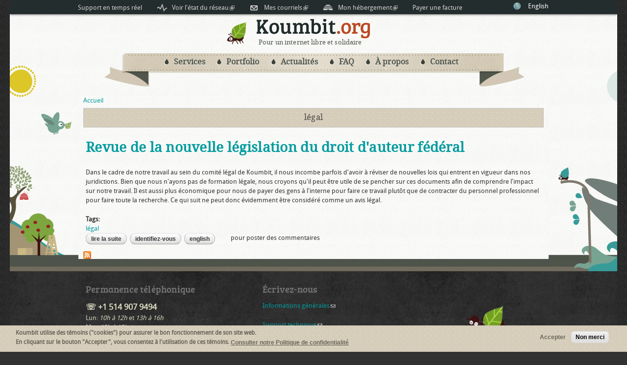

--- FILE ---
content_type: text/html; charset=utf-8
request_url: https://www.koumbit.org/fr/taxonomy/term/72
body_size: 7890
content:
<!DOCTYPE html PUBLIC "-//W3C//DTD HTML+RDFa 1.1//EN">
<html lang="fr" dir="ltr" version="HTML+RDFa 1.1"
  xmlns:content="http://purl.org/rss/1.0/modules/content/"
  xmlns:dc="http://purl.org/dc/terms/"
  xmlns:foaf="http://xmlns.com/foaf/0.1/"
  xmlns:rdfs="http://www.w3.org/2000/01/rdf-schema#"
  xmlns:sioc="http://rdfs.org/sioc/ns#"
  xmlns:sioct="http://rdfs.org/sioc/types#"
  xmlns:skos="http://www.w3.org/2004/02/skos/core#"
  xmlns:xsd="http://www.w3.org/2001/XMLSchema#">
<head profile="http://www.w3.org/1999/xhtml/vocab">
  <meta http-equiv="Content-Type" content="text/html; charset=utf-8" />
<link rel="alternate" type="application/rss+xml" title="RSS - légal" href="https://www.koumbit.org/fr/taxonomy/term/72/feed" />
<meta about="/fr/taxonomy/term/72" typeof="skos:Concept" property="rdfs:label skos:prefLabel" content="légal" />
<meta name="viewport" content="width=device-width, initial-scale=1, maximum-scale=1, minimum-scale=1, user-scalable=no" />
<meta name="generator" content="Drupal 7 (https://www.drupal.org)" />
<link rel="canonical" href="https://www.koumbit.org/fr/taxonomy/term/72" />
<link rel="shortlink" href="https://www.koumbit.org/fr/taxonomy/term/72" />
<meta property="og:site_name" content="Koumbit.org" />
<meta property="og:type" content="article" />
<meta property="og:url" content="https://www.koumbit.org/fr/taxonomy/term/72" />
<meta property="og:title" content="légal" />
<meta name="twitter:card" content="summary" />
<meta name="twitter:title" content="légal" />
<link rel="shortcut icon" href="https://www.koumbit.org/sites/www.koumbit.org/files/koumbit.ico" type="image/vnd.microsoft.icon" />
  <title>légal | Koumbit.org</title>
  <link type="text/css" rel="stylesheet" href="https://www.koumbit.org/sites/www.koumbit.org/files/css/css_xE-rWrJf-fncB6ztZfd2huxqgxu4WO-qwma6Xer30m4.css" media="all" />
<link type="text/css" rel="stylesheet" href="https://www.koumbit.org/sites/www.koumbit.org/files/css/css_Iq9tXMnkYB_dyOSH26ySwMMU6jFxPvd0QoyuqPJxv54.css" media="all" />
<link type="text/css" rel="stylesheet" href="https://www.koumbit.org/sites/www.koumbit.org/files/css/css_PMtp-GbnTgw4SuBe2DhsEePN15sBcb37vzPeRHbhyhk.css" media="all" />

<!--[if lt IE 10]>
<link type="text/css" rel="stylesheet" href="https://www.koumbit.org/sites/www.koumbit.org/files/css/css_EIx9xKjY06723NRSzZQmvVfDk1kV4S_ii_3qHsHoVNc.css" media="all" />
<![endif]-->
<link type="text/css" rel="stylesheet" href="https://www.koumbit.org/sites/www.koumbit.org/files/css/css_EHRENuwePgnDubI1b3Od61yEoe7rxzBM-Fn8FQgMgr8.css" media="all" />
<link type="text/css" rel="stylesheet" href="https://www.koumbit.org/sites/www.koumbit.org/files/css/css_z-k8bCBpTH-C6o5p38F0OKm81vv48AsE_q6xj5nhuKc.css" media="all" />

<!--[if (lt IE 9)&(!IEMobile)]>
<link type="text/css" rel="stylesheet" href="https://www.koumbit.org/sites/www.koumbit.org/files/css/css_1NYhwRpOreRJ_UXxUP7a5UPKbl-4_y05vjSbtvOBXNs.css" media="all" />
<![endif]-->

<!--[if gte IE 9]><!-->
<link type="text/css" rel="stylesheet" href="https://www.koumbit.org/sites/www.koumbit.org/files/css/css_J-8Xm-cYBdkfr37caJe-t9ojjst3OP40A2pfUdJbs4c.css" media="all" />
<!--<![endif]-->
  <script type="text/javascript" src="https://www.koumbit.org/sites/www.koumbit.org/files/js/js_ubMg5GaqNGZkIpB9R2e_BSTHQ57c6dKuFWHouJODpOQ.js"></script>
<script type="text/javascript">
<!--//--><![CDATA[//><!--
document.createElement( "picture" );
//--><!]]>
</script>
<script type="text/javascript" src="https://www.koumbit.org/sites/www.koumbit.org/files/js/js_Hfha9RCTNm8mqMDLXriIsKGMaghzs4ZaqJPLj2esi7s.js"></script>
<script type="text/javascript" src="https://www.koumbit.org/sites/www.koumbit.org/files/js/js_TVTqjz8JHRb2KK9hlzuk0YsjzD013dKyYX_OTz-2VXU.js"></script>
<script type="text/javascript">
<!--//--><![CDATA[//><!--
Drupal.settings.ais = [{"name":"threshold-480","size":"480"},{"name":"threshold-768","size":"768"},{"name":"threshold-992","size":"992"},{"name":"threshold-1382","size":"1382"}];
Drupal.settings.ais_method = "width";
//--><!]]>
</script>
<script type="text/javascript" src="https://www.koumbit.org/sites/www.koumbit.org/files/js/js_VokO_cDMd5pA4yDk1-f29tIROSmf0_-U0VpqQAYZ1ng.js"></script>
<script type="text/javascript" src="https://www.koumbit.org/sites/www.koumbit.org/files/js/js_SeDyEY9CYAvGHlr821lgzpYWua0jPqzyDihow_0RdQ4.js"></script>
<script type="text/javascript" src="https://www.koumbit.org/sites/www.koumbit.org/files/js/js_43n5FBy8pZxQHxPXkf-sQF7ZiacVZke14b0VlvSA554.js"></script>
<script type="text/javascript">
<!--//--><![CDATA[//><!--
jQuery.extend(Drupal.settings, {"basePath":"\/","pathPrefix":"fr\/","setHasJsCookie":0,"ajaxPageState":{"theme":"ktweb","theme_token":"LInvIFaDU9Krxa0P3cYVyWAawcmBL7vaUtL924ExVic","js":{"sites\/all\/modules\/contrib\/picture\/picturefill\/picturefill.min.js":1,"sites\/all\/modules\/contrib\/picture\/picture.min.js":1,"0":1,"sites\/www.koumbit.org\/modules\/contrib\/eu_cookie_compliance\/js\/eu_cookie_compliance.min.js":1,"1":1,"misc\/jquery.js":1,"2":1,"misc\/jquery-extend-3.4.0.js":1,"misc\/jquery-html-prefilter-3.5.0-backport.js":1,"misc\/jquery.once.js":1,"misc\/drupal.js":1,"sites\/www.koumbit.org\/modules\/contrib\/eu_cookie_compliance\/js\/jquery.cookie-1.4.1.min.js":1,"3":1,"sites\/all\/modules\/contrib\/entityreference\/js\/entityreference.js":1,"sites\/www.koumbit.org\/modules\/contrib\/extlink\/extlink.js":1,"ais\/assets\/js\/ais.js":1,"public:\/\/languages\/fr_Mk-Oonv1QbrmfDdXu_1cSpFwcQUWggrztw1y5xcFBXU.js":1,"sites\/all\/modules\/contrib\/responsive_menus\/styles\/responsive_menus_simple\/js\/responsive_menus_simple.js":1,"sites\/all\/modules\/contrib\/matomo\/matomo.js":1,"sites\/www.koumbit.org\/themes\/omega\/omega\/js\/jquery.formalize.js":1,"sites\/www.koumbit.org\/themes\/omega\/omega\/js\/omega-mediaqueries.js":1},"css":{"modules\/system\/system.base.css":1,"modules\/system\/system.menus.css":1,"modules\/system\/system.messages.css":1,"modules\/system\/system.theme.css":1,"sites\/www.koumbit.org\/modules\/contrib\/ais\/assets\/css\/ais.css":1,"modules\/comment\/comment.css":1,"modules\/field\/theme\/field.css":1,"modules\/node\/node.css":1,"sites\/all\/modules\/contrib\/picture\/picture_wysiwyg.css":1,"modules\/search\/search.css":1,"modules\/user\/user.css":1,"sites\/www.koumbit.org\/modules\/contrib\/extlink\/extlink.css":1,"sites\/all\/modules\/contrib\/views\/css\/views.css":1,"sites\/all\/modules\/contrib\/media\/modules\/media_wysiwyg\/css\/media_wysiwyg.base.css":1,"sites\/all\/modules\/contrib\/ctools\/css\/ctools.css":1,"sites\/all\/modules\/contrib\/geshifilter\/geshifilter.css":1,"sites\/www.koumbit.org\/modules\/features\/kt_social\/socialsprite\/sprite.css":1,"modules\/locale\/locale.css":1,"sites\/www.koumbit.org\/modules\/contrib\/eu_cookie_compliance\/css\/eu_cookie_compliance.css":1,"sites\/all\/modules\/contrib\/responsive_menus\/styles\/responsive_menus_simple\/css\/responsive_menus_simple.css":1,"modules\/taxonomy\/taxonomy.css":1,"public:\/\/ctools\/css\/b32af2ad5e81b7edd5623541ccf15ebe.css":1,"public:\/\/ctools\/css\/2dfbd826eec4a2745629eb65128105ad.css":1,"sites\/www.koumbit.org\/themes\/omega\/alpha\/css\/alpha-reset.css":1,"sites\/www.koumbit.org\/themes\/omega\/alpha\/css\/alpha-mobile.css":1,"sites\/www.koumbit.org\/themes\/omega\/alpha\/css\/alpha-alpha.css":1,"sites\/www.koumbit.org\/themes\/omega\/omega\/css\/formalize.css":1,"sites\/www.koumbit.org\/themes\/omega\/omega\/css\/omega-text.css":1,"sites\/www.koumbit.org\/themes\/omega\/omega\/css\/omega-branding.css":1,"sites\/www.koumbit.org\/themes\/omega\/omega\/css\/omega-menu.css":1,"sites\/www.koumbit.org\/themes\/omega\/omega\/css\/omega-forms.css":1,"sites\/www.koumbit.org\/themes\/omega\/omega\/css\/omega-visuals.css":1,"sites\/www.koumbit.org\/themes\/ktweb\/css\/global.css":1,"ie::normal::sites\/www.koumbit.org\/themes\/ktweb\/css\/ktweb-alpha-default.css":1,"ie::normal::sites\/www.koumbit.org\/themes\/ktweb\/css\/ktweb-alpha-default-normal.css":1,"ie::normal::sites\/www.koumbit.org\/themes\/omega\/alpha\/css\/grid\/alpha_default\/normal\/alpha-default-normal-12.css":1,"narrow::sites\/www.koumbit.org\/themes\/ktweb\/css\/ktweb-alpha-default.css":1,"narrow::sites\/www.koumbit.org\/themes\/ktweb\/css\/ktweb-alpha-default-narrow.css":1,"sites\/www.koumbit.org\/themes\/omega\/alpha\/css\/grid\/alpha_default\/narrow\/alpha-default-narrow-12.css":1,"normal::sites\/www.koumbit.org\/themes\/ktweb\/css\/ktweb-alpha-default.css":1,"normal::sites\/www.koumbit.org\/themes\/ktweb\/css\/ktweb-alpha-default-normal.css":1,"sites\/www.koumbit.org\/themes\/omega\/alpha\/css\/grid\/alpha_default\/normal\/alpha-default-normal-12.css":1,"wide::sites\/www.koumbit.org\/themes\/ktweb\/css\/ktweb-alpha-default.css":1,"wide::sites\/www.koumbit.org\/themes\/ktweb\/css\/ktweb-alpha-default-wide.css":1,"sites\/www.koumbit.org\/themes\/omega\/alpha\/css\/grid\/alpha_default\/wide\/alpha-default-wide-12.css":1}},"eu_cookie_compliance":{"cookie_policy_version":"1.0.1","popup_enabled":1,"popup_agreed_enabled":0,"popup_hide_agreed":0,"popup_clicking_confirmation":false,"popup_scrolling_confirmation":false,"popup_html_info":"\u003Cdiv class=\u0022eu-cookie-compliance-banner eu-cookie-compliance-banner-info eu-cookie-compliance-banner--opt-in\u0022\u003E\n  \u003Cdiv class=\u0022popup-content info\u0022\u003E\n        \u003Cdiv id=\u0022popup-text\u0022\u003E\n      \u003Cp\u003EKoumbit utilise des t\u00e9moins (\u0022cookies\u0022) pour assurer le bon fonctionnement de son site web.\u003Cbr \/\u003EEn cliquant sur le bouton \u0022Accepter\u0022, vous consentez \u00e0 l\u0027utilisation de ces t\u00e9moins.\u003C\/p\u003E\n              \u003Cbutton type=\u0022button\u0022 class=\u0022find-more-button eu-cookie-compliance-more-button\u0022\u003EConsulter notre Politique de confidentialit\u00e9\u003C\/button\u003E\n          \u003C\/div\u003E\n    \n    \u003Cdiv id=\u0022popup-buttons\u0022 class=\u0022\u0022\u003E\n            \u003Cbutton type=\u0022button\u0022 class=\u0022agree-button eu-cookie-compliance-secondary-button\u0022\u003EAccepter\u003C\/button\u003E\n              \u003Cbutton type=\u0022button\u0022 class=\u0022decline-button eu-cookie-compliance-default-button\u0022 \u003ENon merci\u003C\/button\u003E\n          \u003C\/div\u003E\n  \u003C\/div\u003E\n\u003C\/div\u003E","use_mobile_message":false,"mobile_popup_html_info":"\u003Cdiv class=\u0022eu-cookie-compliance-banner eu-cookie-compliance-banner-info eu-cookie-compliance-banner--opt-in\u0022\u003E\n  \u003Cdiv class=\u0022popup-content info\u0022\u003E\n        \u003Cdiv id=\u0022popup-text\u0022\u003E\n      \u003Ch2\u003EWe use cookies on this site to enhance your user experience\u003C\/h2\u003E\n\n\u003Cp\u003EBy tapping the Accept button, you agree to us doing so.\u003C\/p\u003E\n              \u003Cbutton type=\u0022button\u0022 class=\u0022find-more-button eu-cookie-compliance-more-button\u0022\u003EConsulter notre Politique de confidentialit\u00e9\u003C\/button\u003E\n          \u003C\/div\u003E\n    \n    \u003Cdiv id=\u0022popup-buttons\u0022 class=\u0022\u0022\u003E\n            \u003Cbutton type=\u0022button\u0022 class=\u0022agree-button eu-cookie-compliance-secondary-button\u0022\u003EAccepter\u003C\/button\u003E\n              \u003Cbutton type=\u0022button\u0022 class=\u0022decline-button eu-cookie-compliance-default-button\u0022 \u003ENon merci\u003C\/button\u003E\n          \u003C\/div\u003E\n  \u003C\/div\u003E\n\u003C\/div\u003E\n","mobile_breakpoint":"768","popup_html_agreed":"\u003Cdiv\u003E\n  \u003Cdiv class=\u0022popup-content agreed\u0022\u003E\n    \u003Cdiv id=\u0022popup-text\u0022\u003E\n      \u003Ch2\u003EThank you for accepting cookies\u003C\/h2\u003E\n\n\u003Cp\u003EYou can now hide this message or find out more about cookies.\u003C\/p\u003E\n    \u003C\/div\u003E\n    \u003Cdiv id=\u0022popup-buttons\u0022\u003E\n      \u003Cbutton type=\u0022button\u0022 class=\u0022hide-popup-button eu-cookie-compliance-hide-button\u0022\u003EHide\u003C\/button\u003E\n              \u003Cbutton type=\u0022button\u0022 class=\u0022find-more-button eu-cookie-compliance-more-button-thank-you\u0022 \u003EMore info\u003C\/button\u003E\n          \u003C\/div\u003E\n  \u003C\/div\u003E\n\u003C\/div\u003E","popup_use_bare_css":false,"popup_height":"auto","popup_width":"100%","popup_delay":1000,"popup_link":"\/fr\/content\/politique-de-confidentialite","popup_link_new_window":1,"popup_position":null,"fixed_top_position":1,"popup_language":"fr","store_consent":false,"better_support_for_screen_readers":0,"reload_page":0,"domain":"","domain_all_sites":0,"popup_eu_only_js":0,"cookie_lifetime":"100","cookie_session":false,"disagree_do_not_show_popup":0,"method":"opt_in","allowed_cookies":"","withdraw_markup":"\u003Cbutton type=\u0022button\u0022 class=\u0022eu-cookie-withdraw-tab\u0022\u003EPrivacy settings\u003C\/button\u003E\n\u003Cdiv class=\u0022eu-cookie-withdraw-banner\u0022\u003E\n  \u003Cdiv class=\u0022popup-content info\u0022\u003E\n    \u003Cdiv id=\u0022popup-text\u0022\u003E\n      \u003Ch2\u003EWe use cookies on this site to enhance your user experience\u003C\/h2\u003E\n\n\u003Cp\u003EYou have given your consent for us to set cookies.\u003C\/p\u003E\n    \u003C\/div\u003E\n    \u003Cdiv id=\u0022popup-buttons\u0022\u003E\n      \u003Cbutton type=\u0022button\u0022 class=\u0022eu-cookie-withdraw-button\u0022\u003EWithdraw consent\u003C\/button\u003E\n    \u003C\/div\u003E\n  \u003C\/div\u003E\n\u003C\/div\u003E\n","withdraw_enabled":false,"withdraw_button_on_info_popup":0,"cookie_categories":[],"cookie_categories_details":[],"enable_save_preferences_button":1,"cookie_name":"","cookie_value_disagreed":"0","cookie_value_agreed_show_thank_you":"1","cookie_value_agreed":"2","containing_element":"body","automatic_cookies_removal":1,"close_button_action":"close_banner"},"responsive_menus":[{"toggler_text":"\u2630 Menu","selectors":["#main-menu","ul #main-menu"],"media_size":"740","media_unit":"px","remove_attributes":"1","responsive_menus_style":"responsive_menus_simple"}],"extlink":{"extTarget":0,"extClass":"ext","extLabel":"(link is external)","extImgClass":0,"extSubdomains":1,"extExclude":"","extInclude":"","extCssExclude":"","extCssExplicit":"","extAlert":0,"extAlertText":"This link will take you to an external web site. We are not responsible for their content.","mailtoClass":"mailto","mailtoLabel":"(link sends e-mail)"},"matomo":{"trackMailto":1},"omega":{"layouts":{"primary":"normal","order":["narrow","normal","wide"],"queries":{"narrow":"all and (min-width: 740px) and (min-device-width: 740px), all and (max-device-width: 800px) and (min-width: 740px) and (orientation:landscape)","normal":"all and (min-width: 980px) and (min-device-width: 980px), all and (max-device-width: 1024px) and (min-width: 1024px) and (orientation:landscape)","wide":"all and (min-width: 1220px)"}}}});
//--><!]]>
</script>
  <!--[if lt IE 9]><script src="https://html5shiv.googlecode.com/svn/trunk/html5.js"></script><![endif]-->
</head>
<body class="html not-front not-logged-in page-taxonomy page-taxonomy-term page-taxonomy-term- page-taxonomy-term-72 i18n-fr context-taxonomy">
 <div id="body-inner">
   <div id="body-inner-inner">
    <div id="skip-link">
      <a href="#main-content" class="element-invisible element-focusable">Aller au contenu principal</a>
    </div>
    <div class="page clearfix" id="page">
      <header id="section-header" class="section section-header">
  <div id="zone-user-wrapper" class="zone-wrapper zone-user-wrapper clearfix">  
  <div id="zone-user" class="zone zone-user clearfix container-12">
    <div class="grid-8 region region-user-first" id="region-user-first">
  <div class="region-inner region-user-first-inner">
    <div class="block block-menu block-menu-ktweb-menu-top-fr block-menu-menu-ktweb-menu-top-fr odd" id="block-menu-menu-ktweb-menu-top-fr">
  <div class="block-inner clearfix">
              <h2 class="block-title"><div class="look"><div class="titre">ktweb_menu_top_fr</div></div></h2>
        
    <div class="content clearfix">
      <ul class="menu"><li class="first leaf"><a href="/fr/contact/irc" id="link-contact-chat">Support en temps réel</a></li>
<li class="leaf"><a href="https://koumbitstatus.net/" class="reseau">Voir l&#039;état du réseau</a></li>
<li class="leaf"><a href="https://webmail.koumbit.net" class="courriels">Mes courriels</a></li>
<li class="leaf"><a href="https://bureau.koumbit.net/" class="hebergement">Mon hébergement</a></li>
<li class="last leaf"><a href="/fr/comment-payer-une-facture">Payer une facture</a></li>
</ul>    </div>
  </div>
</div>
  </div>
</div><div class="grid-4 region region-user-second" id="region-user-second">
  <div class="region-inner region-user-second-inner">
    <div class="block block-locale block-language block-locale-language odd block-without-title" id="block-locale-language">
  <div class="block-inner clearfix">
            
    <div class="content clearfix">
      <ul class="language-switcher-locale-url"><li class="en first"><a href="/en/taxonomy/term/72" class="language-link" xml:lang="en" title="légal">English</a></li><li class="fr last active"><a href="/fr/taxonomy/term/72" class="language-link active" xml:lang="fr" title="légal">Français</a></li></ul>    </div>
  </div>
</div>
  </div>
</div>  </div>
</div><div id="zone-branding-wrapper" class="zone-wrapper zone-branding-wrapper clearfix">  
  <div id="zone-branding" class="zone zone-branding clearfix container-12">
    <div class="grid-12 region region-branding" id="region-branding">
  <div class="region-inner region-branding-inner">
        <div class="branding-data clearfix">
            <div class="logo-img">
        <a href="/fr" rel="home" title="Koumbit.org"><img src="https://www.koumbit.org/sites/www.koumbit.org/files/koumbit-fourmi-grande.png" alt="Koumbit.org" id="logo" /></a>      </div>
                        <hgroup class="site-name-slogan">        
                                <h2 class="site-name"><a href="/fr" title="Accueil">Koumbit.org</a></h2>
                                        <h6 class="site-slogan">Pour un internet libre et solidaire</h6>
              </hgroup>
          </div>
          </div>
</div>  </div>
</div><div id="zone-menu-wrapper" class="zone-wrapper zone-menu-wrapper clearfix">  
  <div id="zone-menu" class="zone zone-menu clearfix container-12">
    <div class="grid-12 region region-menu" id="region-menu">
  <div class="region-inner region-menu-inner">
        <nav class="navigation">
      <ul id="main-menu" class="links inline clearfix main-menu"><li class="menu-1380 first"><a href="/fr/services/hebergement">Services</a></li><li class="menu-489"><a href="/fr/portfolio" id="link-projects">Portfolio</a></li><li class="menu-687"><a href="/fr/articles" id="link-news">Actualités</a></li><li class="menu-619"><a href="/fr/aide/courriels" id="link-help">FAQ</a></li><li class="menu-681"><a href="/fr/apropos" id="link-about">À propos</a></li><li class="menu-3247 last"><a href="/fr/content/contact">Contact</a></li></ul>    </nav>
        <div class="section-intro">
          </div>
          </div>
</div>
  </div>
</div></header>  
      <section id="section-content" class="section section-content">
  
  <div id="zone-content-wrapper" class="zone-wrapper zone-content-wrapper clearfix">
  <div id="zone-content" class="zone zone-content clearfix container-12">

          <div id="breadcrumb" class="grid-12"><h2 class="element-invisible">Vous êtes ici</h2><div class="breadcrumb"><a href="/fr">Accueil</a></div></div>
            <div class="grid-12 region region-content" id="region-content">
  <div class="region-inner region-content-inner">
    <a id="main-content"></a>
            <h1 class="title" id="page-title">légal</h1>
            
                <div class="block block-system block-main block-system-main odd block-without-title" id="block-system-main">
  <div class="block-inner clearfix">
            
    <div class="content clearfix">
      <div class="term-listing-heading"><div id="taxonomy-term-72" class="taxonomy-term vocabulary-tags">

  
  <div class="content">
      </div>

</div>
</div><article about="/fr/content/revue-de-la-nouvelle-legislation-du-droit-dauteur-federal" typeof="sioc:Item foaf:Document" class="node node-article node-promoted node-teaser node-published node-not-sticky author-anarcat odd clearfix" id="node-article-230">
        <header>
    <h2 class="node-title"><a href="/fr/content/revue-de-la-nouvelle-legislation-du-droit-dauteur-federal" title="Revue de la nouvelle législation du droit d&#039;auteur fédéral">Revue de la nouvelle législation du droit d&#039;auteur fédéral</a></h2>
  </header>
    <span property="dc:title" content="Revue de la nouvelle législation du droit d&#039;auteur fédéral" class="rdf-meta element-hidden"></span><span property="sioc:num_replies" content="0" datatype="xsd:integer" class="rdf-meta element-hidden"></span>    
  
  <div class="content clearfix">
    <div class="field field-name-body field-type-text-with-summary field-label-hidden"><div class="field-items"><div class="field-item even" property="content:encoded"><p>Dans le cadre de notre travail au sein du comité légal de Koumbit, il
nous incombe parfois d'avoir à réviser de nouvelles lois qui entrent
en vigueur dans nos juridictions. Bien que nous n'ayons pas de
formation légale, nous croyons qu'il peut être utile de se pencher sur
ces documents afin de comprendre l'impact sur notre travail. Il est
aussi plus économique pour nous de payer des gens à l'interne pour
faire ce travail plutôt que de contracter du personnel professionnel pour faire toute
la recherche. Ce qui suit ne peut donc évidemment être considéré comme
un avis légal.</p></div></div></div><div class="field field-name-field-tags field-type-taxonomy-term-reference field-label-above"><div class="field-label">Tags:&nbsp;</div><div class="field-items"><div class="field-item even" rel="dc:subject"><a href="/fr/taxonomy/term/72" typeof="skos:Concept" property="rdfs:label skos:prefLabel" datatype="" class="active">légal</a></div></div></div>  </div>
  
  <div class="clearfix">
          <nav class="links node-links clearfix"><ul class="links inline"><li class="node-readmore first"><a href="/fr/content/revue-de-la-nouvelle-legislation-du-droit-dauteur-federal" rel="tag" title="Revue de la nouvelle législation du droit d&#039;auteur fédéral">Lire la suite<span class="element-invisible"> de Revue de la nouvelle législation du droit d&#039;auteur fédéral</span></a></li><li class="comment_forbidden"><span><a href="/fr/user/login?destination=node/230%23comment-form">Identifiez-vous</a> pour poster des commentaires</span></li><li class="en last"><a href="/en/content/look-new-federal-copyright-legislation" class="language-link" xml:lang="en">English</a></li></ul></nav>
    
      </div>
</article>    </div>
  </div>
</div>
          <div class="feed-icon clearfix"><a href="/fr/taxonomy/term/72/feed" class="feed-icon" title="S&#039;abonner à RSS - légal"><img typeof="foaf:Image" src="https://www.koumbit.org/misc/feed.png" width="16" height="16" alt="S&#039;abonner à RSS - légal" /></a></div>
      </div>
</div>
  </div>
  </div>
<div id="zone-postscript-wrapper" class="zone-wrapper zone-postscript-wrapper clearfix">  
  <div id="zone-postscript" class="zone zone-postscript clearfix container-12">
    <div class="grid-3 region region-postscript-first" id="region-postscript-first">
  <div class="region-inner region-postscript-first-inner">
    <div class="block block-boxes block-boxes-simple block-ktweb-appelez-nous block-boxes-ktweb-appelez-nous odd" id="block-boxes-ktweb-appelez-nous">
  <div class="block-inner clearfix">
              <h2 class="block-title"><div class="look"><div class="titre">Permanence téléphonique</div></div></h2>
        
    <div class="content clearfix">
      <div id='boxes-box-ktweb_appelez_nous' class='boxes-box'><div class="boxes-box-content"><div class="gros">☏ +1 514 907 9494</div>
<div class="francais">
  <span>Lun: <em>10h à 12h</em></span> et <em>13h à 16h</em><br />
  <span>Mar: <em>10h à 12h</em><br />
  <span>Mer: <em>10h à 12h</em> et <em>13h à 16h</em></span><br />
  <span>Jeu: <em>10h à 12h</em></span>
</span></div>
<div class="english">
  <span>Mon: <em>10am to 12pm</em> and <em>1pm to 4pm</em></span><br />
  <span>Tue: <em>10am to 12pm</em></span><br />
  <span>Wed: <em>10am to 12pm</em> and <em>1pm to 4pm</em></span><br />
  <span>Thu: <em>10am to 12pm</em></span>
</div>
</div></div>    </div>
  </div>
</div>
<div class="block block-boxes block-boxes-simple block-ktweb-venez-voir-fr block-boxes-ktweb-venez-voir-fr even" id="block-boxes-ktweb-venez-voir-fr">
  <div class="block-inner clearfix">
              <h2 class="block-title"><div class="look"><div class="titre">Venez nous voir!</div></div></h2>
        
    <div class="content clearfix">
      <div id='boxes-box-ktweb_venez_voir_fr' class='boxes-box'><div class="boxes-box-content"><div class="francais"><i>Adresse postale</i><br />Réseau Koumbit<br />
CP 83561<br />Montréal CP Garnier, (QC) H2J 4E9
</div>
<div class="english"><i>Mailing address</i><br />
CP 83561<br />
Montréal CP Garnier, (QC) H2J 4E9
</div>
</div></div>    </div>
  </div>
</div>
  </div>
</div><div class="grid-3 region region-postscript-second" id="region-postscript-second">
  <div class="region-inner region-postscript-second-inner">
    <div class="block block-boxes block-boxes-simple block-ktweb-contact-fr block-boxes-ktweb-contact-fr odd" id="block-boxes-ktweb-contact-fr">
  <div class="block-inner clearfix">
              <h2 class="block-title"><div class="look"><div class="titre">Écrivez-nous</div></div></h2>
        
    <div class="content clearfix">
      <div id='boxes-box-ktweb_contact_fr' class='boxes-box'><div class="boxes-box-content"><div class="francais">
<p><a href="mailto:info@koumbit.org">Informations générales</a></p>
<p><a href="mailto:support@koumbit.org">Support technique</a></p>
<p>Pour une demande de devis, voir le formulaire à la page <a href="/contact/devis">contact</a>.</p>
<p><a href="/fr/content/nos-clefs-pgp">Nos clefs PGP</a></p>
<p><a href="/fr/content/politique-de-confidentialite">Politique de confidentialité</a></p>
</div>
<div class="english">
<p><a href="mailto:info@koumbit.org">General inquiries</a></p>
<p><a href="mailto:support@koumbit.org">Technical support</a></p>
<p>For a free estimate, see the form on our <a href="/en/contact">contact page</a>.</p>
<p><a href="/en/content/our-pgp-keys">Our PGP keys</a></p>
<p><a href="/en/content/privacy-policy">Privacy Policy</a></p>
</div>
</div></div>    </div>
  </div>
</div>
  </div>
</div><div class="grid-3 region region-postscript-third" id="region-postscript-third">
  <div class="region-inner region-postscript-third-inner">
    <div class="block block-block block-28 block-block-28 odd block-without-title" id="block-block-28">
  <div class="block-inner clearfix">
            
    <div class="content clearfix">
      <p></p><center><img src="https://www.koumbit.org/sites/www.koumbit.org/files/styles/adaptive/public/sheep_logo.png?itok=8XhczhlB" alt="Mouton" style="margin-top:30px;" /></center>
    </div>
  </div>
</div>
<div class="block block-block block-31 block-block-31 even block-without-title" id="block-block-31">
  <div class="block-inner clearfix">
            
    <div class="content clearfix">
      <p><center><a href="/fr/content/nouveau-badges-web-de-koumbit"><img src="/fr/sites/www.koumbit.org/files/styles/adaptive/public/badge-fr.png?itok=j0r4yajV" alt="Hébergé chez Koumbit" height="31px" width="88px"/></a></center></p>
    </div>
  </div>
</div>
<div class="block block-boxes block-boxes-i18n block-ktweb-follow-us-en block-boxes-ktweb-follow-us-en odd" id="block-boxes-ktweb-follow-us-en">
  <div class="block-inner clearfix">
              <h2 class="block-title"><div class="look"><div class="titre">Suivez-nous</div></div></h2>
        
    <div class="content clearfix">
      <div id='boxes-box-ktweb_follow_us_en' class='boxes-box'><div class="boxes-box-content"></div></div>    </div>
  </div>
</div>
<div class="block block-menu block-menu-ktweb-menu-social block-menu-menu-ktweb-menu-social even" id="block-menu-menu-ktweb-menu-social">
  <div class="block-inner clearfix">
              <h2 class="block-title"><div class="look"><div class="titre">ktweb_menu_social</div></div></h2>
        
    <div class="content clearfix">
      <ul class="menu"><li class="first leaf"><a href="/fr/rss.xml" class="rss" target="_blank">RSS</a></li>
<li class="last leaf"><a href="https://jasette.facil.services/@koumbit" title="Mastodon" rel="me">Mastodon</a></li>
</ul>    </div>
  </div>
</div>
  </div>
</div>  </div>
</div></section>  
  </div>
  <div class="region region-page-bottom" id="region-page-bottom">
  <div class="region-inner region-page-bottom-inner">
      </div>
</div><script type="text/javascript" src="https://www.koumbit.org/sites/www.koumbit.org/files/js/js_7-q4xx5FaXgFWWma9tMCS9Q__822jcg6rhczPisS8LQ.js"></script>
<script type="text/javascript">
<!--//--><![CDATA[//><!--
window.eu_cookie_compliance_cookie_name = "";
//--><!]]>
</script>
<script type="text/javascript" src="https://www.koumbit.org/sites/www.koumbit.org/files/js/js_b5uBqrfPrs_UEmgBeVFSOcXgjdijNE3mS-ZnwQ0jdnU.js"></script>
<script type="text/javascript">
<!--//--><![CDATA[//><!--
var _paq = _paq || [];(function(){var u=(("https:" == document.location.protocol) ? "https://piwik.koumbit.net/" : "http://piwik.koumbit.net/");_paq.push(["setSiteId", "1"]);_paq.push(["setTrackerUrl", u+"matomo.php"]);_paq.push(["setDoNotTrack", 1]);_paq.push(["trackPageView"]);_paq.push(["setIgnoreClasses", ["no-tracking","colorbox"]]);_paq.push(["enableLinkTracking"]);var d=document,g=d.createElement("script"),s=d.getElementsByTagName("script")[0];g.type="text/javascript";g.defer=true;g.async=true;g.src="https://www.koumbit.org/sites/www.koumbit.org/files/matomo/matomo.js?t8wkx3";s.parentNode.insertBefore(g,s);})();
//--><!]]>
</script>
  </div>
</div>
</body>
</html>


--- FILE ---
content_type: text/css
request_url: https://www.koumbit.org/sites/www.koumbit.org/files/css/css_PMtp-GbnTgw4SuBe2DhsEePN15sBcb37vzPeRHbhyhk.css
body_size: 2808
content:
.ctools-locked{color:red;border:1px solid red;padding:1em;}.ctools-owns-lock{background:#ffffdd none repeat scroll 0 0;border:1px solid #f0c020;padding:1em;}a.ctools-ajaxing,input.ctools-ajaxing,button.ctools-ajaxing,select.ctools-ajaxing{padding-right:18px !important;background:url(/sites/all/modules/contrib/ctools/images/status-active.gif) right center no-repeat;}div.ctools-ajaxing{float:left;width:18px;background:url(/sites/all/modules/contrib/ctools/images/status-active.gif) center center no-repeat;}
span.geshifilter{display:inline;padding:0;margin:0;border:none;}div.geshifilter{display:block;padding:0.5em;margin:0.5em;border:1px solid #ccc;background-color:#f8f8f8;color:#222;line-height:1.3;overflow:auto;}div.geshifilter pre{margin:0;padding:0;line-height:1.3;}div.geshifilter ol{margin:0;padding:0 0 0 4em;list-style-position:outside;list-style-type:decimal;line-height:1.3;}div.geshifilter li{margin:0;padding:0;line-height:1.3;}div.geshifilter table,div.geshifilter tbody,div.geshifilter tr,div.geshifilter td{margin:0;padding:0;border-style:none;}div.geshifilter-title{padding:0.5ex 0.5em;margin:0.5em 0.5em -0.5em 0.5em;background-color:#ccc;}
.social-icon-block{display:block;}.social-icon-32{width:32px;height:32px;background:url(/sites/www.koumbit.org/modules/features/kt_social/socialsprite/sprite.png);text-indent:-20000px;}.social-icon-generic.social-icon-32{background-position:-0px -0px;}.social-icon-generic.social-icon-32:hover{background-position:-0px -32px;}.social-icon-youtube.social-icon-32{background-position:-32px -0px;}.social-icon-youtube.social-icon-32:hover{background-position:-32px -32px;}.social-icon-twitter.social-icon-32{background-position:-64px -0px;}.social-icon-twitter.social-icon-32:hover{background-position:-64px -32px;}.social-icon-rss.social-icon-32{background-position:-96px -0px;}.social-icon-rss.social-icon-32:hover{background-position:-96px -32px;}.social-icon-flickr.social-icon-32{background-position:-128px -0px;}.social-icon-flickr.social-icon-32:hover{background-position:-128px -32px;}.social-icon-facebook.social-icon-32{background-position:-160px -0px;}.social-icon-facebook.social-icon-32:hover{background-position:-160px -32px;}.social-icon-printer.social-icon-32{background-position:-192px -0px;}.social-icon-printer.social-icon-32:hover{background-position:-192px -32px;}.block{margin:5px;display:block;}.social-icon-24{width:24px;height:24px;background:url(/sites/www.koumbit.org/modules/features/kt_social/socialsprite/sprite.png);text-indent:-20000px;}.social-icon-generic.social-icon-24{background-position:-0px -64px;}.social-icon-generic.social-icon-24:hover{background-position:-0px -88px;}.social-icon-youtube.social-icon-24{background-position:-24px -64px;}.social-icon-youtube.social-icon-24:hover{background-position:-24px -88px;}.social-icon-twitter.social-icon-24{background-position:-48px -64px;}.social-icon-twitter.social-icon-24:hover{background-position:-48px -88px;}.social-icon-rss.social-icon-24{background-position:-72px -64px;}.social-icon-rss.social-icon-24:hover{background-position:-72px -88px;}.social-icon-flickr.social-icon-24{background-position:-96px -64px;}.social-icon-flickr.social-icon-24:hover{background-position:-96px -88px;}.social-icon-facebook.social-icon-24{background-position:-120px -64px;}.social-icon-facebook.social-icon-24:hover{background-position:-120px -88px;}.social-icon-printer.social-icon-24{background-position:-144px -64px;}.social-icon-printer.social-icon-24:hover{background-position:-144px -88px;}.block{margin:5px;display:block;}.social-icon-16{width:16px;height:16px;background:url(/sites/www.koumbit.org/modules/features/kt_social/socialsprite/sprite.png);text-indent:-20000px;}.social-icon-generic.social-icon-16{background-position:-0px -112px;}.social-icon-generic.social-icon-16:hover{background-position:-0px -128px;}.social-icon-youtube.social-icon-16{background-position:-16px -112px;}.social-icon-youtube.social-icon-16:hover{background-position:-16px -128px;}.social-icon-twitter.social-icon-16{background-position:-32px -112px;}.social-icon-twitter.social-icon-16:hover{background-position:-32px -128px;}.social-icon-rss.social-icon-16{background-position:-48px -112px;}.social-icon-rss.social-icon-16:hover{background-position:-48px -128px;}.social-icon-flickr.social-icon-16{background-position:-64px -112px;}.social-icon-flickr.social-icon-16:hover{background-position:-64px -128px;}.social-icon-facebook.social-icon-16{background-position:-80px -112px;}.social-icon-facebook.social-icon-16:hover{background-position:-80px -128px;}.social-icon-printer.social-icon-16{background-position:-96px -112px;}.social-icon-printer.social-icon-16:hover{background-position:-96px -128px;}.block{margin:5px;display:block;}.social-icon-52{width:52px;height:52px;background:url(/sites/www.koumbit.org/modules/features/kt_social/socialsprite/sprite.png);text-indent:-20000px;}.social-icon-generic.social-icon-52{background-position:-0px -144px;}.social-icon-generic.social-icon-52:hover{background-position:-0px -196px;}.social-icon-youtube.social-icon-52{background-position:-52px -144px;}.social-icon-youtube.social-icon-52:hover{background-position:-52px -196px;}.social-icon-twitter.social-icon-52{background-position:-104px -144px;}.social-icon-twitter.social-icon-52:hover{background-position:-104px -196px;}.social-icon-rss.social-icon-52{background-position:-156px -144px;}.social-icon-rss.social-icon-52:hover{background-position:-156px -196px;}.social-icon-flickr.social-icon-52{background-position:-208px -144px;}.social-icon-flickr.social-icon-52:hover{background-position:-208px -196px;}.social-icon-facebook.social-icon-52{background-position:-260px -144px;}.social-icon-facebook.social-icon-52:hover{background-position:-260px -196px;}.social-icon-printer.social-icon-52{background-position:-312px -144px;}.social-icon-printer.social-icon-52:hover{background-position:-312px -196px;}.block{margin:5px;display:block;}.social-icon-64{width:64px;height:64px;background:url(/sites/www.koumbit.org/modules/features/kt_social/socialsprite/sprite.png);text-indent:-20000px;}.social-icon-generic.social-icon-64{background-position:-0px -248px;}.social-icon-generic.social-icon-64:hover{background-position:-0px -312px;}.social-icon-youtube.social-icon-64{background-position:-64px -248px;}.social-icon-youtube.social-icon-64:hover{background-position:-64px -312px;}.social-icon-twitter.social-icon-64{background-position:-128px -248px;}.social-icon-twitter.social-icon-64:hover{background-position:-128px -312px;}.social-icon-rss.social-icon-64{background-position:-192px -248px;}.social-icon-rss.social-icon-64:hover{background-position:-192px -312px;}.social-icon-flickr.social-icon-64{background-position:-256px -248px;}.social-icon-flickr.social-icon-64:hover{background-position:-256px -312px;}.social-icon-facebook.social-icon-64{background-position:-320px -248px;}.social-icon-facebook.social-icon-64:hover{background-position:-320px -312px;}.social-icon-printer.social-icon-64{background-position:-384px -248px;}.social-icon-printer.social-icon-64:hover{background-position:-384px -312px;}
.locale-untranslated{font-style:normal;text-decoration:line-through;}#locale-translation-filter-form .form-item-language,#locale-translation-filter-form .form-item-translation,#locale-translation-filter-form .form-item-group{float:left;padding-right:.8em;margin:0.1em;width:15em;}#locale-translation-filter-form .form-type-select select{width:100%;}#locale-translation-filter-form .form-actions{float:left;padding:3ex 0 0 1em;}.language-switcher-locale-session a.active{color:#0062A0;}.language-switcher-locale-session a.session-active{color:#000000;}
#sliding-popup{margin:0;padding:0;width:100%;z-index:99999;left:0;text-align:center;}.sliding-popup-bottom,.sliding-popup-top{background:url(/sites/www.koumbit.org/modules/contrib/eu_cookie_compliance/images/gradient.png) center center scroll repeat-y transparent;}.sliding-popup-bottom{position:fixed;}.sliding-popup-top{position:relative;}#sliding-popup .popup-content{margin:0 auto;max-width:80%;display:inline-block;text-align:left;width:100%;position:relative;}#sliding-popup .popup-content #popup-buttons{float:right;margin:0 0 1em 0;max-width:40%;}.eu-cookie-compliance-categories-buttons{margin:0 0 1em 0;max-width:60%;float:left;}#sliding-popup .eu-cookie-compliance-more-button{cursor:pointer;display:inline;height:auto;margin:0;padding:0;border:none;text-decoration:underline;background:none;}#sliding-popup .eu-cookie-compliance-secondary-button{cursor:pointer;border:none;background:none;margin-top:1em;padding:0 8px;vertical-align:middle;}#sliding-popup .eu-cookie-compliance-default-button,#sliding-popup .eu-cookie-compliance-hide-button,#sliding-popup .eu-cookie-compliance-more-button-thank-you,#sliding-popup .eu-cookie-withdraw-button,.eu-cookie-withdraw-button,.eu-cookie-compliance-save-preferences-button{cursor:pointer;margin-right:5px;margin-top:1em;vertical-align:middle;overflow:visible;width:auto;-moz-box-shadow:inset 0 1px 0 0 #ffffff;-webkit-box-shadow:inset 0 1px 0 0 #ffffff;box-shadow:inset 0 1px 0 0 #ffffff;background-color:#ededed;background-image:-moz-linear-gradient(top,#ededed 5%,#dfdfdf 100%);background-image:-webkit-gradient(linear,left top,left bottom,color-stop(5%,#ededed),color-stop(100%,#dfdfdf));background-image:-webkit-linear-gradient(top,#ededed 5%,#dfdfdf 100%);background-image:-o-linear-gradient(top,#ededed 5%,#dfdfdf 100%);background-image:-ms-linear-gradient(top,#ededed 5%,#dfdfdf 100%);background-image:linear-gradient(to bottom,#ededed 5%,#dfdfdf 100%);-moz-border-radius:6px;-webkit-border-radius:6px;border-radius:6px;border:1px solid #dcdcdc;color:#000;font-family:Arial,sans-serif;font-weight:bold;padding:4px 8px;text-decoration:none;text-shadow:1px 1px 0 #ffffff;}#sliding-popup .eu-cookie-compliance-default-button:hover,#sliding-popup .eu-cookie-compliance-hide-button:hover,#sliding-popup .eu-cookie-compliance-more-button-thank-you:hover,#sliding-popup .eu-cookie-withdraw-button:hover{background-color:#dfdfdf;background-image:-moz-linear-gradient(top,#dfdfdf 5%,#ededed 100%);background-image:-webkit-gradient(linear,left top,left bottom,color-stop(5%,#dfdfdf),color-stop(100%,#ededed));background-image:-webkit-linear-gradient(top,#dfdfdf 5%,#ededed 100%);background-image:-o-linear-gradient(top,#dfdfdf 5%,#ededed 100%);background-image:-ms-linear-gradient(top,#dfdfdf 5%,#ededed 100%);background-image:linear-gradient(to bottom,#dfdfdf 5%,#ededed 100%);}#sliding-popup .eu-cookie-compliance-default-button:active,#sliding-popup .eu-cookie-compliance-hide-button:active,#sliding-popup .eu-cookie-compliance-more-button-thank-you:active,#sliding-popup .eu-cookie-withdraw-button:active{position:relative;top:1px;}#sliding-popup .popup-content #popup-text{color:#fff;float:left;font-weight:bold;margin:5px 0 0;max-width:60%;}.eu-cookie-compliance-banner--categories .eu-cookie-compliance-message{max-width:100%;}.eu-cookie-compliance-categories{clear:both;padding-top:1em;}.eu-cookie-compliance-categories label{display:inline;}#sliding-popup .popup-content #popup-text h1,#sliding-popup .popup-content #popup-text h2,#sliding-popup .popup-content #popup-text h3,#sliding-popup .popup-content #popup-text p{color:#fff;font-size:16px;font-weight:bold;line-height:1.4;margin:0 0 5px 0;}#sliding-popup .popup-content #popup-text h1{font-size:24px;}#sliding-popup .popup-content #popup-text h3{font-size:12px;}#sliding-popup .popup-content #popup-text p{font-size:12px;display:inline;}.eu-cookie-withdraw-tab{padding:4px 7px;cursor:pointer;}.sliding-popup-bottom .eu-cookie-withdraw-tab{border-width:2px 2px 0;border-radius:5px 5px 0 0;}.sliding-popup-top .eu-cookie-withdraw-tab{border-width:0 2px 2px;border-radius:0 0 5px 5px;}.eu-cookie-withdraw-wrapper.sliding-popup-top,.eu-cookie-withdraw-wrapper.sliding-popup-top .eu-cookie-withdraw-banner{transform:scaleY(-1);}.eu-cookie-withdraw-tab{position:absolute;top:0;transform:translate(-50%,-100%);left:50%;}.eu-cookie-withdraw-wrapper.sliding-popup-top .eu-cookie-withdraw-tab{transform:translate(-50%,-100%) scaleY(-1);}.eu-cookie-compliance-hidden{display:none;}.eu-cookie-compliance-close-button{background:url(/sites/www.koumbit.org/modules/contrib/eu_cookie_compliance/images/close.png);width:24px;height:24px;border-width:0;font-size:0px;position:absolute;right:2px;top:-12px;cursor:pointer;}body:not(.eu-cookie-compliance-popup-open) .eu-cookie-compliance-close-button{display:none;}@media screen and (max-width:600px){#sliding-popup .popup-content{max-width:95%;}.eu-cookie-compliance-categories,#sliding-popup .popup-content #popup-text{max-width:100%;}#sliding-popup .popup-content #popup-buttons{clear:both;float:none;margin:5px 0 1em;max-width:100%;}.eu-cookie-compliance-buttons.eu-cookie-compliance-has-categories{float:right;margin-top:-56px;}.eu-cookie-compliance-banner--categories .eu-cookie-compliance-buttons{position:initial;bottom:unset;right:unset;}}
.responsive-menus.responsified{clear:both;width:100%;}.responsive-menus.responsified span.toggler{padding:1px;display:block;background:#333;color:#fff;border-radius:5px;box-shadow:2px 2px 2px #000;font-size:1.35em;text-align:center;cursor:pointer;outline:none;}.responsive-menus.responsified.responsive-toggled span.toggler{border-bottom-left-radius:0;border-bottom-right-radius:0;border-bottom:1px solid #bbb;}.responsive-menus.responsified .responsive-menus-simple{display:none;width:100%;background:#333;border-bottom-right-radius:4px;border-bottom-left-radius:4px;box-shadow:2px 2px 2px #000;}.responsive-menus.responsified.responsive-toggled .responsive-menus-simple,.responsive-menus.responsified.responsive-toggled .responsive-menus-simple ul{display:block;padding:0;margin:0;}.responsive-menus.responsified.responsive-toggled.absolute{position:relative;z-index:999;}.responsive-menus.responsified.responsive-toggled.absolute .responsive-menus-simple{position:absolute;z-index:999;top:auto;}.responsive-menus.responsified .responsive-menus-simple li{width:100%;display:block;padding:0;margin:0;clear:both;list-style:none;}.responsive-menus.responsified .responsive-menus-simple li a{color:#fff;display:block;padding:1em 5%;margin:0;text-align:left;color:#fff;border-bottom:1px solid #bbb;border-bottom:1px solid rgba(255,255,255,0.5);text-decoration:none;text-transform:uppercase;}.responsive-menus.responsified .responsive-menus-simple>li.last a{border-bottom:none;}.responsive-menus.responsified .responsive-menus-simple li ul li a{padding:1em 0 1em 10%;}.responsive-menus.responsified .responsive-menus-simple li ul li ul li a{padding:1em 0 1em 15%;}.responsive-menus.responsified .responsive-menus-simple li ul{display:block !important;visibility:visible !important;margin:0;padding:0;}.responsive-menus span.toggler{display:none;}
tr.taxonomy-term-preview{background-color:#EEE;}tr.taxonomy-term-divider-top{border-bottom:none;}tr.taxonomy-term-divider-bottom{border-top:1px dotted #CCC;}.taxonomy-term-description{margin:5px 0 20px;}


--- FILE ---
content_type: text/css
request_url: https://www.koumbit.org/sites/www.koumbit.org/files/css/css_EHRENuwePgnDubI1b3Od61yEoe7rxzBM-Fn8FQgMgr8.css
body_size: 223
content:
#sliding-popup.sliding-popup-bottom,#sliding-popup.sliding-popup-bottom .eu-cookie-withdraw-banner,.eu-cookie-withdraw-tab{background:#ddd;}#sliding-popup.sliding-popup-bottom.eu-cookie-withdraw-wrapper{background:transparent}#sliding-popup .popup-content #popup-text h1,#sliding-popup .popup-content #popup-text h2,#sliding-popup .popup-content #popup-text h3,#sliding-popup .popup-content #popup-text p,#sliding-popup label,#sliding-popup div,.eu-cookie-compliance-secondary-button,.eu-cookie-withdraw-tab{color:#6a6458 !important;}.eu-cookie-withdraw-tab{border-color:#6a6458;}.eu-cookie-compliance-more-button{color:#6a6458 !important;}


--- FILE ---
content_type: text/css
request_url: https://www.koumbit.org/sites/www.koumbit.org/files/css/css_z-k8bCBpTH-C6o5p38F0OKm81vv48AsE_q6xj5nhuKc.css
body_size: 7146
content:
html,body,div{margin:0;padding:0;border:0;outline:0;font-size:100%;vertical-align:baseline;font:inherit;}h1,h2,h3,h4,h5,h6{margin:0;padding:0;border:0;outline:0;font-size:100%;vertical-align:baseline;font:inherit;font-weight:bold;}a,p,ul,ol,li,img,span,strong,em{margin:0;padding:0;border:0;outline:0;font-size:100%;vertical-align:baseline;font:inherit;}table,tbody,tfoot,thead,tr,th,td{margin:0;padding:0;border:0;outline:0;font-size:100%;vertical-align:baseline;font:inherit;}applet,object,iframe,blockquote,pre,abbr,acronym,address,big,cite,code,del,dfn,font,ins,kbd,q,s,samp,small,strike,sub,sup,tt,var,b,u,i,center,dl,dt,dd,caption,fieldset,form,label,legend{margin:0;padding:0;border:0;outline:0;font-size:100%;vertical-align:baseline;font:inherit;}article,aside,figure,footer,header,hgroup,section{margin:0;padding:0;border:0;outline:0;font-size:100%;vertical-align:baseline;font:inherit;}canvas,details,embed,figcaption,menu,nav,output,ruby,summary,time,mark,audio,video{margin:0;padding:0;border:0;outline:0;font-size:100%;vertical-align:baseline;font:inherit;}article,aside,details,figcaption,figure,footer,header,hgroup,menu,nav,section{display:block;}body{line-height:1;}b,strong{font-weight:bold;}em,i{font-style:italic;}ol,ul{list-style:none;}blockquote,q{quotes:none;}blockquote:before,blockquote:after,q:before,q:after{content:'';content:none;}:focus{outline:0;}ins{text-decoration:none;}del{text-decoration:line-through;}table{border-collapse:collapse;border-spacing:0;}
.grid-1,.grid-2,.grid-3,.grid-4,.grid-5,.grid-6,.grid-7,.grid-8,.grid-9,.grid-10,.grid-11,.grid-12,.grid-13,.grid-14,.grid-15,.grid-16,.grid-17,.grid-18,.grid-19,.grid-20,.grid-21,.grid-22,.grid-23,.grid-24{position:relative;margin-left:10px;margin-right:10px;}.container-12 .block .omega-grid,.container-16 .block .omega-grid,.container-24 .block .omega-grid{position:relative;margin-left:-10px;margin-right:-10px;}
.clearfix:after{font-size:0;}#skip-link{left:50%;margin-left:-5.25em;margin-top:0;position:absolute;width:auto;z-index:50;}#skip-link a,#skip-link a:link,#skip-link a:visited{background:#444;background:rgba(0,0,0,0.6);color:#fff;display:block;padding:1px 10px 2px 10px;text-decoration:none;-khtml-border-radius:0 0 10px 10px;-moz-border-radius:0 0 10px 10px;-o-border-radius:0 0 10px 10px;-webkit-border-top-left-radius:0;-webkit-border-top-right-radius:0;-webkit-border-bottom-left-radius:10px;-webkit-border-bottom-right-radius:10px;border-radius:0 0 10px 10px;}#skip-link a:hover,#skip-link a:active,#skip-link a:focus{outline:0;}.inline li,.tabs li,.breadcrumb li{list-style:none;display:inline;margin-right:0.5em;}.item-list li{list-style:none;}.pager li{display:inline;margin-right:0.25em;}img{vertical-align:bottom;}.field-label-inline .field-label,.field-label-inline .field-items,.field-label-inline .field-item{display:inline;}
::-moz-focus-inner{border:0;padding:0;}input[type="search"]::-webkit-search-decoration{display:none;}input,button,select,textarea{margin:0;vertical-align:middle;}button,input[type="reset"],input[type="submit"],input[type="button"]{-webkit-appearance:none;-moz-border-radius:11px;-webkit-border-radius:11px;-moz-background-clip:padding;-webkit-background-clip:padding;background-clip:padding-box;border-radius:11px;background:#ddd url(/sites/www.koumbit.org/themes/omega/omega/images/button.png) repeat-x;background:-webkit-gradient(linear,left top,left bottom,color-stop(0,#fff),color-stop(1,#ddd));background:-moz-linear-gradient(top center,#fff 0%,#ddd 100%);border:1px solid;border-color:#ddd #bbb #999;cursor:pointer;color:#333;font:bold 12px/1.2 Arial,sans-serif;outline:0;overflow:visible;padding:3px 10px 4px;text-shadow:#fff 0 1px 1px;width:auto;*padding-top:2px;*padding-bottom:0px;}button{*padding-top:1px;*padding-bottom:1px;}textarea,select,input[type="date"],input[type="datetime"],input[type="datetime-local"],input[type="email"],input[type="month"],input[type="number"],input[type="password"],input[type="search"],input[type="tel"],input[type="text"],input[type="time"],input[type="url"],input[type="week"]{-webkit-appearance:none;-moz-border-radius:0;-webkit-border-radius:0;border-radius:0;-webkit-box-sizing:border-box;-moz-box-sizing:border-box;box-sizing:border-box;-moz-background-clip:padding;-webkit-background-clip:padding;background-clip:padding-box;background-color:#fff;border:1px solid;border-color:#848484 #c1c1c1 #e1e1e1;color:#000;outline:0;padding:2px 3px;font-size:13px;font-family:Arial,sans-serif;height:1.8em;*padding-top:2px;*padding-bottom:1px;*height:auto;}input.placeholder_text,textarea.placeholder_text,input:-moz-placeholder,textarea:-moz-placeholder{color:#888;}::-webkit-input-placeholder{color:#888;}button:focus,button:active,input:focus,input:active,select:focus,select:active,textarea:focus,textarea:active{-moz-box-shadow:#06f 0 0 7px;-webkit-box-shadow:#06f 0 0 7px;box-shadow:#06f 0 0 7px;z-index:1;}input[type="file"]:focus,input[type="file"]:active,input[type="radio"]:focus,input[type="radio"]:active,input[type="checkbox"]:focus,input[type="checkbox"]:active{-moz-box-shadow:none;-webkit-box-shadow:none;box-shadow:none;}select[disabled],textarea[disabled],input[type="date"][disabled],input[type="datetime"][disabled],input[type="datetime-local"][disabled],input[type="email"][disabled],input[type="month"][disabled],input[type="number"][disabled],input[type="password"][disabled],input[type="search"][disabled],input[type="tel"][disabled],input[type="text"][disabled],input[type="time"][disabled],input[type="url"][disabled],input[type="week"][disabled]{background-color:#eee;}button[disabled],input[disabled],select[disabled],select[disabled] option,select[disabled] optgroup,textarea[disabled]{-moz-box-shadow:none;-webkit-box-shadow:none;box-shadow:none;-webkit-user-select:none;-moz-user-select:none;user-select:none;color:#888;cursor:default;}textarea,select[size],select[multiple]{height:auto;}@media (-webkit-min-device-pixel-ratio:0){select{background-image:url(/sites/www.koumbit.org/themes/omega/omega/images/select-arrow.gif);background-repeat:no-repeat;background-position:right center;padding-right:20px;}select[size],select[multiple]{background-image:none;padding:0;}}textarea{min-height:40px;overflow:auto;resize:vertical;width:100%;}optgroup{color:#000;font-style:normal;font-weight:normal;}.ie6-button,* html button{background:#ddd url(/sites/www.koumbit.org/themes/omega/omega/images/button.png) repeat-x;border:1px solid;border-color:#ddd #bbb #999;cursor:pointer;color:#333;font:bold 12px/1.2 Arial,sans-serif;padding:2px 10px 0px;overflow:visible;width:auto;}* html button{padding-top:1px;padding-bottom:1px;}.ie6-input,* html textarea,* html select{background:#fff;border:1px solid;border-color:#848484 #c1c1c1 #e1e1e1;color:#000;padding:2px 3px 1px;font-size:13px;font-family:Arial,sans-serif;vertical-align:top;}* html select{margin-top:1px;}.placeholder_text,.ie6-input-disabled,.ie6-button-disabled{color:#888;}.ie6-input-disabled{background:#eee;}
body{font:13px/1.5 Verdana,Helvetica,Arial,sans-serif;}a:link,a:visited{color:#0062A0;text-decoration:underline;}a:hover{color:#202124;text-decoration:none;}a:active{color:#202124;text-decoration:none;color:#000;}hr{margin:0;padding:0;border:none;height:1px;background:#5294c1;}h1,h2,h3,h4,h5,h6{letter-spacing:-0.05em;font-family:Georgia,'Times New Roman',serif;}h1{font-size:36px;}h2{font-size:28px;}h1.site-name,h2.site-name{font-size:36px;}h2.block-title{font-size:18px;margin:0;}h2.node-title{font-size:28px;}h3{font-size:21px;}h4{font-size:19px;}h5{font-size:17px;}h6{font-size:15px;}ol{list-style:decimal;}ul{list-style:disc;}ul ul,ol ol{padding-top:0.5em;}.node ol,.node ul{padding-left:1.2em;}.node ul.inline,.node ol.inline{padding-left:0;}p,dl,hr,h1,h2,h3,h4,h5,h6,ol,ul,pre,table,address,fieldset{margin-bottom:20px;}dt,.admin h3{font-size:18px;margin:0;}dd{padding-left:10px;font-size:0.9em;font-style:italic;margin-bottom:20px;}
.logo-img{float:left;margin-right:20px;}.site-name-slogan{float:left;}.site-name{margin-top:20px;}.site-name a{text-decoration:none;}.site-name,.site-slogan{margin-bottom:0;line-height:1em;}.site-slogan{font-weight:normal;}
.menu{margin:0;padding:0;}.menu li{list-style:none;}
.form-actions input{margin-right:0.5em;}.form-actions input:hover{background:#FFFFFF;}label{font-weight:bold;}
.item-list .pager{padding:0;margin:0;}.item-list .pager li,.item-list .pager ul li{margin:0;padding:0;float:left;}.item-list .pager{position:relative;margin:0;padding:0;font-size:10px;text-align:left;}.pager li a{display:inline-block;}.pager li.pager-ellipsis,.pager li.pager-current,.pager li a{padding:4px 8px;text-decoration:none;}.pager li.pager-current{padding:4px 8px;font-weight:bold;}.pager li.pager-first a,.pager li.pager-previous a,.pager li.pager-next a,.pager li.pager-last a{width:50px;text-align:center;padding:4px 0;}.pager li.pager-next{position:absolute;top:0;right:50px;}.pager li.pager-last,.pager li.pager-next.last{position:absolute;top:0;right:0;border-right:0;}.pager li.pager-ellipsis,.pager li.pager-current,.pager li a{color:#1a1a1a;}.pager li{border-right:1px solid;border-color:#ddd #bbb #999;color:#333;font:bold 12px/1.2 Arial,sans-serif;outline:0;}.pager li.pager-current{background:#ddd url(/sites/www.koumbit.org/themes/omega/omega/images/button.png) repeat-x;background:-webkit-gradient(linear,left top,left bottom,color-stop(0,#1a1a1a),color-stop(1,#5a5a5a));background:-moz-linear-gradient(top center,#1a1a1a 0%,#5a5a5a 100%);color:#FFF;outline:0;}.pager li.pager-next{border-left:1px solid;border-color:#ddd #bbb #999;}.pager li a{background:#ddd url(/sites/www.koumbit.org/themes/omega/omega/images/button.png) repeat-x;background:-webkit-gradient(linear,left top,left bottom,color-stop(0,#fff),color-stop(1,#ddd));background:-moz-linear-gradient(top center,#fff 0%,#ddd 100%);cursor:pointer;}.pager li a:hover{background:#FFF;color:#454545;}.pager{background:#ebebeb;border:1px solid;border-color:#ddd #bbb #999;border-radius:5px;-moz-border-radius:5px;-webkit-border-radius:5px;}.pager li.first,.pager li.first a,.pager li.first a:hover{border-radius:5px 0 0 5px;-moz-border-radius:5px 0 0 5px;-webkit-border-radius:5px 0 0 5px;}.pager li.pager-last,.pager li.pager-last a,.pager li.pager-last a:hover{border-radius:0 5px 5px 0;-moz-border-radius:0 5px 5px 0;-webkit-border-radius:0 5px 5px 0;}table{border:1px solid #CCC;width:100%;}thead th,th{background:#f7f7f7;border-bottom:1px solid #ccc;color:#333;}td,th{padding:4px 8px;vertical-align:middle;}th a,th a:link,th a:visited{text-decoration:none;}th a{display:block;}th a img{margin:0 0 0 5px;}th.active{background:#DDD;border-left:1px solid #CCC;border-right:1px solid #CCC;}tr.even td{background:#F1F5FA;}tr.odd td{background:#fff;}td.active{border-left:1px solid #CCC;border-right:1px solid #CCC;}tr.even td.active{background:#e5e9ed;}tr.odd td.active{background:#f2f2f2;}tr:hover td,tr.even:hover td.active,tr.odd:hover td.active{background:#FFFEEE;}td ul.links{margin-bottom:0;}.node-links ul li a,.comment-links ul li a{text-transform:lowercase;display:block;float:left;text-decoration:none;-moz-background-clip:padding;-webkit-background-clip:padding;background-clip:padding-box;margin:0 0.5em 0.5em 0;vertical-align:middle;-webkit-appearance:none;-moz-border-radius:11px;-webkit-border-radius:11px;border-radius:11px;background:#ddd url(/sites/www.koumbit.org/themes/omega/omega/images/button.png) repeat-x;background:-webkit-gradient(linear,left top,left bottom,color-stop(0,#fff),color-stop(1,#ddd));background:-moz-linear-gradient(top center,#fff 0%,#ddd 100%);border:1px solid;border-color:#ddd #bbb #999;cursor:pointer;color:#333;font:bold 12px/1.2 Arial,sans-serif;outline:0;overflow:visible;padding:4px 10px 3px;text-shadow:#fff 0 1px 1px;width:auto;*padding-top:2px;*padding-bottom:0px;}.node-links ul li a:hover,.comment-links ul li a:hover{background:#FFF;}.tips,.description{font-size:10px;color:#6a6a6a;}
@font-face{font-family:'Bree Serif';src:url(/sites/www.koumbit.org/themes/ktweb/css/breeserif-regular-webfont.woff2) format('woff2'),url(/sites/www.koumbit.org/themes/ktweb/css/breeserif-regular-webfont.woff) format('woff');font-weight:normal;font-style:normal;}@font-face{font-family:'Droid Sans';src:url(/sites/www.koumbit.org/themes/ktweb/css/droidsans-webfont.woff2) format('woff2'),url(/sites/www.koumbit.org/themes/ktweb/css/droidsans-webfont.woff) format('woff');font-weight:normal;font-style:normal;}@font-face{font-family:'Droid Serif';src:url(/sites/www.koumbit.org/themes/ktweb/css/droidserif-webfont.woff2) format('woff2'),url(/sites/www.koumbit.org/themes/ktweb/css/droidserif-webfont.woff) format('woff');font-weight:normal;font-style:normal;}@font-face{font-family:'Droid Serif';src:url(/sites/www.koumbit.org/themes/ktweb/css/droidserif-italic-webfont.woff2) format('woff2'),url(/sites/www.koumbit.org/themes/ktweb/css/droidserif-italic-webfont.woff) format('woff');font-weight:normal;font-style:italic;}.link-description{display:none;}body.admin-menu{margin-top:40px !important;}body{background:url(/sites/www.koumbit.org/themes/ktweb/css/images/bg-blanc.png) repeat 0 0;color:#333333;font-family:'Droid Sans',arial,sans-serif;}#zone-content{background:url(/sites/www.koumbit.org/themes/ktweb/css/images/bg-blanc.png) repeat 0 0;}h1,h2,h3,h4,h5,h6,.view-kt-event-events .views-field-title{font-family:'Droid Serif',georgia,serif;letter-spacing:0.01em;}h2{font-size:1.4em;}h4{font-size:1.1em;}ul,ol{}#region-content ul,#region-content ol{list-style-position:inside;}small{font-size:0.9em;}#zone-content .views-row{margin-bottom:20px;}#zone-content .view-kt-user-travailleurs .views-row{display:inline-block;margin:0 9px 20px;vertical-align:top;width:210px;}h3{font-size:1.2em;font-weight:normal;}#region-content h3{font-size:1.5em;}.i18n-en .francais,.i18n-fr .english{display:none;}.block-ktweb-intropage-section .views-field-field-ktweb-sous-titre,.section-intro,.block-ktweb-intropage-section .views-field-body{font-family:'Droid Serif',georgia,serif;font-style:italic;}#region-menu .navigation,#block-menu-block-2 li a,#block-menu-block-1 li a{font-family:'Droid Serif',georgia,serif;}h2.block-title{font-family:'Bree Serif',georgia,serif;font-weight:inherit;letter-spacing:0.1em;}a,a:link,a:visited{color:#029b9f;text-decoration:none;}a:hover,li a.active{color:#3c5040;}article .field-type-image img,.views-field-field-kt-event-image img{float:left;padding:0 15px 15px 0;}#logo{max-width:45%;}.logo-img{display:none;}#region-header-first{width:100%;}h1.site-name,h2.site-name{background:url(/sites/www.koumbit.org/themes/ktweb/css/images/ktweb-sprite.png) no-repeat scroll 0 -341px transparent;font-size:3em;height:41px;margin:0 auto;width:235px;}h1.site-name a,h2.site-name a{color:#000000;display:block;text-indent:-200000px;}.site-name-slogan{float:none;margin:0 auto;width:240px;position:relative;}.site-slogan{color:#4f534b;font-family:'Droid Serif',arial,sans-serif;margin-bottom:11px;margin-left:8px;margin-top:0;}#region-user-first a:link,#region-user-first a:visited{color:#d2d2d2;}#region-user-first a:hover{color:#8d8e8d;}#region-user-first .block-menu li.first{margin-left:0;}#region-user-first .block-menu li .soutien{background:url(/sites/www.koumbit.org/themes/ktweb/css/images/ktweb-sprite.png) no-repeat scroll -368px -59px transparent;}#region-user-first .block-menu li .soutien:hover{background:url(/sites/www.koumbit.org/themes/ktweb/css/images/ktweb-sprite.png) no-repeat scroll -368px -40px transparent;}#region-user-first .block-menu li .courriels{background:url(/sites/www.koumbit.org/themes/ktweb/css/images/ktweb-sprite.png) no-repeat scroll -369px -14px transparent;}#region-user-first .block-menu li .courriels:hover{background:url(/sites/www.koumbit.org/themes/ktweb/css/images/ktweb-sprite.png) no-repeat scroll -369px 3px transparent;}#region-user-first .block-menu li .hebergement{background:url(/sites/www.koumbit.org/themes/ktweb/css/images/ktweb-sprite.png) no-repeat scroll -399px -280px transparent;}#region-user-first .block-menu li .hebergement:hover{background:url(/sites/www.koumbit.org/themes/ktweb/css/images/ktweb-sprite.png) no-repeat scroll -399px -262px transparent;}#region-user-first .block-menu li .reseau{background:url(/sites/www.koumbit.org/themes/ktweb/css/images/ktweb-sprite.png) no-repeat scroll -401px -194px transparent;}#region-user-first .block-menu li .reseau:hover{background:url(/sites/www.koumbit.org/themes/ktweb/css/images/ktweb-sprite.png) no-repeat scroll -399px -176px transparent;}@media all and (min-width:980px){body.i18n-en .block-locale li.fr{padding-left:25px;}}.block-locale li{background:url(/sites/www.koumbit.org/themes/ktweb/css/images/ktweb-sprite.png) no-repeat scroll -401px -238px  transparent;}.block-locale li:hover{background:url(/sites/www.koumbit.org/themes/ktweb/css/images/ktweb-sprite.png) no-repeat scroll -401px -218px transparent;}#zone-menu{padding-bottom:25px;}#region-menu .navigation{background:none repeat scroll 0 0 transparent;height:auto;margin:11px auto 13px;padding:0;}#main-menu{display:block;margin:0 auto;}ul.inline li{padding:0;}#main-menu li{display:block;float:left;margin-right:7px;}#main-menu.inline li.menu-1400.last{padding:0;}#main-menu li a{background:url(/sites/www.koumbit.org/themes/ktweb/css/images/ktweb-sprite.png) no-repeat scroll -370px -95px transparent;color:#4e544b;font-size:1.2em;font-weight:bold;padding:2px 8px 2px 27px;text-shadow:0 1px #ffffff;}#main-menu li a:hover,#main-menu li a.active-trail{background:url(/sites/www.koumbit.org/themes/ktweb/css/images/ktweb-sprite.png) no-repeat scroll -370px -77px #4e544b;border-radius:4px 4px 4px 4px;-moz-border-radius:4px 4px 4px 4px;-webkit-border-radius:4px 4px 4px 4px;color:#fdfcfd;text-shadow:none;}#region-menu .attachment .views-field-body{font-family:'Droid Serif',georgia,serif;color:#3f423c;}.bold{font-weight:bold;}.gros{font-weight:bold;font-size:1.3em;}.field-name-field-kt-event-date,.views-field-field-kt-event-date{font-weight:bold;}.block-ktweb-intropage-section .views-field-field-ktweb-sous-titre,.block-ktweb-intropage-section .views-field-body,.section-intro{font-size:1.2em;color:#3f423c;text-align:center;}#block-menu-block-2,#block-menu-block-1,.block-ktweb-intropage-section,.section-intro{margin:0 auto;width:auto;}.block-ktweb-intropage-section,.section-intro{margin:0 auto 0px;}#block-menu-block-2 li.expanded,#block-menu-block-1 li.expanded{margin-bottom:30px;}#block-menu-block-2 ul.menu li,#block-menu-block-1 ul.menu li{list-style:none;text-align:center;}li.section-menu{float:left;text-align:center;width:43%;}h6{font-size:13px;margin-top:-5px;}li.section-item{float:none;text-align:left;padding:0;}#block-menu-block-2 .content li.section-menu,#block-menu-block-1 .content li.section-menu{width:45%;}#block-menu-block-2 .content li.last,#block-menu-block-1 .content li.last{margin-left:25%;}#block-menu-block-2 .content li ul li.last,#block-menu-block-1 .content li ul li.last{float:none;margin-left:0.5em;margin-right:0;}#block-menu-block-2 .content li.section-menu a,#block-menu-block-1 .content li.section-menu a{padding-bottom:5px;display:block;clear:both;}#block-menu-block-2 .content li.section-menu ul.menu a,#block-menu-block-1 .content li.section-menu ul.menu a{display:inline;}#block-menu-block-2 .content li.section-menu,#block-menu-block-1 .content li.section-menu{position:relative;}li.section-menu a .link-title{background:url(/sites/www.koumbit.org/themes/ktweb/css/images/text-btn.png) repeat scroll left top transparent;border:1px solid #c3c6c2;color:#1d746b;display:block;font-size:1.15em;font-weight:bold;padding:7px 0;text-shadow:1px 1px #ece8df;width:100%;}li.section-item a{font-size:1.1em;font-weight:normal;background:none;padding:2px 0;}li.section-menu a:hover .link-title,li.section-item a:hover,.menu-block-2 li.section-item a.active-trail .link-title,.menu-block-1 li.section-item a.active-trail .link-title{color:#f9fbf8;background:#53574f;text-shadow:none;}h3.block-title{font-size:1.2em;font-weight:normal;margin-bottom:9px;}h3.node-title{font-size:1.1em;margin-bottom:15px;font-weight:normal;}.ktweb-views-events .views-row{margin-bottom:15px;}.ktweb-views-events .views-field-title h3,.ktweb-views-articles .views-field-title h3{margin-bottom:10px;font-weight:normal;}.ktweb-events-upcoming .view-footer{margin-top:10px;}.view-footer{text-align:right;clear:both;}.views-field-field-kt-event-category,.views-field-field-kt-articles-category,.field-name-field-kt-event-category{color:#e27226;font-weight:bold;margin-bottom:8px;}.ktweb-events-upcoming .type-event-5-à-7{background:url(/sites/www.koumbit.org/themes/ktweb/css/images/5a7.png) no-repeat top left;}.ktweb-events-upcoming .type-event-Formation{background:url(/sites/www.koumbit.org/themes/ktweb/css/images/formation.png) no-repeat top left;}.responsive-menus.responsified span.toggler{padding-top:10px;display:block;background:url(/sites/www.koumbit.org/themes/ktweb/css/images/text-btn.png) repeat scroll transparent;color:#333;box-shadow:1px 1px 1px #666;font-size:1.35em;text-align:center;cursor:pointer;outline:none;text-shadow:1px 1px #ece8df;border:1px solid #c3c6c2;border-radius:0px;font-weight:bold;min-height:40px;}.responsive-menus.responsified .responsive-menus-simple{display:none;width:100%;background:url(/sites/www.koumbit.org/themes/ktweb/css/images/text-btn.png) repeat scroll transparent;border-bottom-right-radius:1px;border-bottom-left-radius:1px;box-shadow:1px 1px 1px #666;}.responsive-menus.responsified .responsive-menus-simple li a{display:block;padding:2px 8px 2px 27px 5%;margin:0;text-align:left;color:#333;border-bottom:1px solid rgba(187,187,187,0.5);font-weight:bold;text-decoration:none;text-transform:none;text-shadow:0 1px #fff;}.responsive-menus.responsified .responsive-menus-simple li:hover,.responsive-menus.responsified .responsive-menus-simple li.active{background:#333;}.responsive-menus.responsified .responsive-menus-simple li a:hover,.responsive-menus.responsified .responsive-menus-simple li a.active{background:url(/sites/www.koumbit.org/themes/ktweb/css/images/ktweb-sprite.png) no-repeat scroll 370px 77px transparent;color:#fdfcfd;-webkit-border-radius:4px 4px 4px 4px;color:#fdfcfd;text-shadow:none;}ul.menu{justify-content:center;display:flex;flex-flow:row wrap;}#zone-preface-wrapper{background:url(/sites/www.koumbit.org/themes/ktweb/css/images/bg-bleu.png) repeat scroll left top transparent;border-top:1px solid #282520;margin:0 0 20px;position:relative;}#region-preface-first{width:100%;margin:0;}.ktweb-block-projects{padding:0 10px 20px 30px;margin:0;border-bottom:1px dashed grey;}.front .ktweb-block-projects{margin:0 auto 16px auto;padding:23px 0 0 10px;}tr:hover td,tr.even:hover td.active,tr.odd:hover td.active{background:transparent;}.ktweb-block-projects .block-title  table{border:none;width:100%;}.view-kt-projects-project-list .views-row{padding:13px 14px;float:left;}.view-kt-projects-project-list.view-display-id-page_with_page_title_1 .views-row{max-width:280px;height:310px;overflow:hidden;}.view-kt-projects-project-list .views-field-field-kt-projects-image{border:1px solid #d1c7b4;box-shadow:3px 3px 6px #d1c7b4;-moz-box-shadow:3px 3px 6px #d1c7b4;-webkit-box-shadow:3px 3px 6px #d1c7b4;}.page-projets .ktweb-views-projects .views-row,.context-projets .ktweb-views-projects .views-row{margin:8px;padding:7px;width:auto;}.front .ktweb-views-projects{padding:15px 0;}.front .ktweb-views-projects .views-row{height:auto;margin:8px 0;padding:7px 0;width:auto;min-height:250px;}.front .ktweb-block-projects .item-list ul{display:flex;flex-flow:row wrap;justify-content:center;}.front .ktweb-block-projects .item-list ul li{flex:auto;min-width:200px;max-width:345px;padding-right:1rem;float:none;}.front .ktweb-views-projects .views-row-first{}.ktweb-views-projects .views-field-body{color:#c1c1c1;}.ktweb-views-projects .views-field-field-kt-projects-image img{display:block;margin:0 auto;}.front .ktweb-views-projects .views-field-field-kt-projects-image img{width:100%;}.ktweb-views-projects .views-field-field-kt-projects-client{font-family:'Bree Serif',georgia,serif;font-size:1.3em;margin:7px 10px 7px 0;}.ktweb-views-projects .views-field-title{color:#fff;font-size:1.3em;}#zone-preface-wrapper .more-link{background:none repeat scroll 0 0 #323534;border-radius:4px 4px 4px 4px;-moz-border-radius:4px 4px 4px 4px;-webkit-border-radius:4px 4px 4px 4px;bottom:-17px;left:37px;font-weight:bold;padding:0 13px;position:absolute;text-align:right;}#zone-preface-wrapper .more-link:after{color:#029b9f;content:">";font-size:2em;font-weight:bold;padding:0 0 0 16px;vertical-align:middle;}#block-views-kt-project-portfolio-block-1{max-width:680px;}.page-articles .ktweb-views-articles .views-row{border-bottom:1px dashed grey;padding-bottom:20px;}.page-node-6 .view-kt-projects-service-list .views-row{padding-bottom:15px;margin-bottom:15px;border-bottom:9px solid #6f695c;}.view-kt-projects-service-list .views-row-last{border-bottom:none;}.view-kt-projects-service-list .views-row h2 a,.field-name-field-ktweb-sous-titre,.titre{font-size:19px;}.view-kt-projects-service-list .views-row .titre{margin-bottom:20px;}.views-field-field-kt-services-icon,.image-droite{float:right;}.views-field-field-kt-services-icon img,.image-droite img{padding:0 15px 15px 15px;}article .field-name-field-kt-services-icon img{float:none;}.view-services-hebergement .views-row{border-bottom:1px dashed #d3d3d3;}.view-services-hebergement .views-row .views-field-title-field{font-size:1.4em;font-family:'Droid Serif',georgia,serif;letter-spacing:0.01em;}.view-services-hebergement .views-row .views-field-field-ktweb-sous-titre{margin:7px 0;font-style:italic;font-weight:bold;color:grey;}.views-responsive-grid .views-row{display:flex !important;flex-wrap:wrap;align-items:center;justify-content:space-between;width:auto !important;}.views-responsive-grid .views-column{// adjust as needed
    margin:2rem;}.context-services .view-kt-projects-service-list .views-row{display:inline-block;padding:0 10px;vertical-align:top;width:45%;}#zone-user-wrapper{background:#242d2d;height:100%;box-shadow:0 0 5px #343434;-moz-box-shadow:0 0 5px #343434;-webkit-box-shadow:0 0 5px #343434;margin-bottom:10px;}#zone-user-wrapper .block{display:block;margin:0;}#region-user-first .block-menu li{padding-left:0;}#zone-user-wrapper h2.block-title{display:none;}#zone-user-wrapper a{color:white;padding-left:25px;}#zone-user li{display:inline;line-height:2em;}#zone-user .block-locale li.active{display:none;}#region-user-first{width:80%;float:left;}#region-user-second{float:right;width:auto;margin:0 10px 0 0;}.block-locale  ul{margin:0;}#block-menu-menu-ktweb-menu-contact-en h2,#block-menu-menu-ktweb-menu-contact-fr h2,#block-menu-menu-ktweb-menu-social h2{display:none;}#widget_pager_top_ktweb_relatedpages-block img{border-radius:20px;-moz-border-radius:20px 20px 20px 20px;-webkit-border-radius:20px 20px 20px 20px;}#widget_pager_top_ktweb_relatedpages-block .views_slideshow_pager_field_item{float:left;width:33%;height:100%;text-align:center;}#widget_pager_top_ktweb_relatedpages-block .views_slideshow_pager_field_item.active{background:yellow;}#widget_pager_top_ktweb_relatedpages-block{margin-bottom:12px;}.views-row:after,#widget_pager_top_ktweb_relatedpages-block:after{font-size:0;}#widget_pager_top_ktweb_relatedpages-block:after,.views-row:after{content:".";display:block;clear:both;visibility:hidden;line-height:0;height:0;}#widget_pager_top_ktweb_relatedpages-block{display:inline-block;}html[xmlns] #widget_pager_top_ktweb_relatedpages-block{display:block;}* html #widget_pager_top_ktweb_relatedpages-block{height:1%;}#block-menu-menu-ktweb-menu-contact-en,#block-menu-menu-ktweb-menu-contact-fr{background:black;color:white;margin:0;padding:0;}#block-menu-menu-ktweb-menu-contact-en a,#block-menu-menu-ktweb-menu-contact-fr a{color:white;text-decoration:none;}#block-menu-menu-ktweb-menu-contact-en a:hover,#block-menu-menu-ktweb-menu-contact-fr a:hover{color:#777;}#block-menu-menu-ktweb-menu-contact-fr a,#block-menu-menu-ktweb-menu-contact-en a{-moz-transition:all 0.3s linear;-webkit-transition:all 0.3s linear;transition:all 0.3s linear;}#block-menu-menu-ktweb-menu-contact-en li,#block-menu-menu-ktweb-menu-contact-fr li{text-align:center;list-style:none;padding:0;margin:5px;}#block-menu-menu-ktweb-menu-social li{float:left;list-style:none outside none;padding:8px;text-align:left;}#block-menu-menu-ktweb-menu-social li a{padding:5px 5px 5px 33px;display:block;color:#fff;background:url(/sites/www.koumbit.org/themes/ktweb/css/images/twitter_transparent.png) no-repeat left center;}#block-menu-menu-ktweb-menu-social li.last a{padding:5px 5px 5px 40px;display:block;color:#fff;background:url(/sites/www.koumbit.org/themes/ktweb/css/images/mastodon.png) no-repeat left center;background-size:contain;}#block-menu-menu-ktweb-menu-social li .rss{background:url(/sites/www.koumbit.org/themes/ktweb/css/images/ktweb-sprite.png) no-repeat scroll -276px -297px;}#block-menu-menu-ktweb-menu-social li .linkedin{background:url(/sites/www.koumbit.org/themes/ktweb/css/images/ktweb-sprite.png) no-repeat scroll -275px -325px;}#block-menu-menu-ktweb-menu-social li .facebook{background:url(/sites/www.koumbit.org/themes/ktweb/css/images/ktweb-sprite.png) no-repeat scroll -276px -384px;}#block-menu-menu-ktweb-menu-social li .identi{background:url(/sites/www.koumbit.org/themes/ktweb/css/images/ktweb-sprite.png) no-repeat scroll -276px -356px;}#block-menu-menu-ktweb-menu-social ul{text-align:center;}#block-menu-menu-ktweb-menu-social .social-icon-block{display:inline-block;}#block-boxes-ktweb-follow-us-title-en h2,#block-boxes-ktweb-follow-us-title-fr h2{text-align:center;}#block-boxes-ktweb-follow-us-title-en,#block-boxes-ktweb-follow-us-title-fr,#block-menu-menu-ktweb-menu-social{margin:0;padding:5px;}.conditional-display-image-image.no-image,.conditional-display-image-.image{display:none;}.conditional-display-image-image.image{height:160px;width:300px;position:relative;overflow:hidden;}.conditional-display-image-image.image > div{position:absolute;}.conditional-display-image-image.image > .conditional-display-image.conditional-display-sub{width:50%;text-align:center;right:0;}.conditional-display-image.conditional-display-sub{font-style:italic;}.conditional-display-image-.no-image > .conditional-display-image.conditional-display-sub{text-align:center;margin-bottom:12px;}#section-footer,#zone-postscript-wrapper{background:url(/sites/www.koumbit.org/themes/ktweb/css/images/bg-black.jpg) repeat top center;color:#d6d6bc;padding:18px 0;}#zone-postscript-wrapper{margin:25px 0 0 0;}#region-postscript-first,#region-postscript-second{width:auto;margin-right:25px;}#region-postscript-third{width:100%;}#section-footer h2,#zone-postscript-wrapper h2,#zone-postscript-wrapper h2 a,#zone-postscript-wrapper li a.active,#section-footer h2 a,#section-footer li a.active{color:#747473;padding-bottom:10px;}#boxes-box-ktweb_follow_us_en input[type="reset"],#boxes-box-ktweb_follow_us_en input[type="submit"],#boxes-box-ktweb_follow_us_en input[type="button"]{text-indent:-20000px;background:url(/sites/www.koumbit.org/themes/ktweb/css/images/ktweb-sprite.png) no-repeat scroll -369px -12px rgba(0,0,0,0);border-radius:0;}h6{font-size:13px;}.titre{font-family:'Bree Serif',georgia,serif;font-weight:inherit;letter-spacing:0.01em;}.titre a:link,.titre a:visited{color:#1e746b;}.titre a:hover{color:#029b9f;}#region-content h1{background:url(/sites/www.koumbit.org/themes/ktweb/css/images/text-btn.png) repeat scroll left top transparent;border:1px solid #c3c6c2;color:#6a6458;display:block;font-size:1.25em;font-weight:bold;padding:7px 0;text-align:center;text-shadow:1px 1px #ece8df;}.ktweb-block-tools h2.block-title{background:url(/sites/www.koumbit.org/themes/ktweb/css/images/text-btn.png) repeat scroll left top transparent;border:1px solid #c3c6c2;color:#6a6458;display:block;font-size:1em;font-weight:bold;padding:3px 0;text-align:center;text-shadow:1px 1px #ece8df;height:30px;overflow:visible;margin-bottom:25px;position:relative;}.ktweb-block-tools h2.block-title .look{background:url(/sites/www.koumbit.org/themes/ktweb/css/images/bg-rond.png) repeat scroll center center transparent;}.ktweb-block-tools .look{background:url(/sites/www.koumbit.org/themes/ktweb/css/images/bg-rond.png) repeat scroll center center transparent;height:73px;width:73px;position:absolute;top:-20px;left:70px;}.ktweb-block-tools h2 .titre{color:#fff;text-shadow:none;font-size:15px;font-family:droid serif;font-weight:bold;letter-spacing:0.01em;padding:13px;}.ktweb-block-tools .content{font-family:droid serif;text-align:center;}.ktweb-block-tools .content p:last{font-size:0.95em;}.view-display-id-tools .views-row{background:url(/sites/www.koumbit.org/themes/ktweb/css/images/ktweb-sprite.png) -667px -269px transparent no-repeat;margin-bottom:60px;}.page-node-4 .view-display-id-tools .views-row-1 .views-field-title{background:url(/sites/www.koumbit.org/themes/ktweb/css/images/ktweb-sprite.png) -721px 0px transparent no-repeat;height:102px;}.page-node-4 .view-display-id-tools .views-row-2 .views-field-title{background:url(/sites/www.koumbit.org/themes/ktweb/css/images/ktweb-sprite.png) -715px -160px transparent no-repeat;height:102px;}.page-node-4 .view-display-id-tools .views-row-3 .views-field-title{background:url(/sites/www.koumbit.org/themes/ktweb/css/images/ktweb-sprite.png) -500px -153px transparent no-repeat;height:102px;}.page-node-5 .view-display-id-tools .views-row{background:none;}.page-node-5 .view-display-id-tools .views-row  h3{text-indent:-20000px;}.page-node-5 .view-display-id-tools .views-row,.page-node-4 .view-display-id-tools .views-row{width:210px;}.page-node-5 .view-display-id-tools .views-row-1 .views-field-title{background:url(/sites/www.koumbit.org/themes/ktweb/css/images/ktweb-sprite-heb.png) -355px 0px transparent no-repeat;height:112px;}.page-node-5 .view-display-id-tools .views-row-2 .views-field-title{background:url(/sites/www.koumbit.org/themes/ktweb/css/images/ktweb-sprite-heb.png) 0px -27px transparent no-repeat;height:84px;}.page-node-5 .view-display-id-tools .views-row-3 .views-field-title{background:url(/sites/www.koumbit.org/themes/ktweb/css/images/ktweb-sprite-heb.png) 0px -188px transparent no-repeat;height:118px;}.view-display-id-tools .views-row  h3{color:#1f746b;font-family:bree serif,georgia;font-size:1em;padding-top:70px;}sup{vertical-align:super;font-size:80%;}.webform-layout-box.equal.child-width-3 > *,.webform-layout-box.equal.child-width-5 > *{width:auto;padding-right:1em;}#edit-submitted-courriels-additionnels-cc,#edit-submitted-contact-pour-la-facturation{max-width:90%;}#block-menu-block-1 .content li.last{margin-left:0;}.page-node-138 #block-menu-block-1 a.active-trail.active .link-icon,.page-node-136 #block-menu-block-1 a.active-trail.active .link-icon{background:url(/sites/www.koumbit.org/themes/ktweb/css/images/ktweb-sprite-icones2.png) no-repeat scroll 52px -16px transparent;}.page-node-138 #block-menu-block-1 a.active-trail.active .link-title,.page-node-136 #block-menu-block-1 a.active-trail.active .link-title{color:#1d746b;background:url(/sites/www.koumbit.org/themes/ktweb/css/images/text-btn.png) repeat scroll left top transparent;}#sliding-popup.sliding-popup-bottom{background:url(/sites/www.koumbit.org/themes/ktweb/css/images/text-btn.png) repeat scroll left top transparent;}#sliding-popup .popup-content{max-width:95%;}#sliding-popup .eu-cookie-compliance-more-button,#sliding-popup .eu-cookie-compliance-secondary-button,#sliding-popup .eu-cookie-compliance-default-button{text-shadow:none;}


--- FILE ---
content_type: text/css
request_url: https://www.koumbit.org/sites/www.koumbit.org/files/css/css_J-8Xm-cYBdkfr37caJe-t9ojjst3OP40A2pfUdJbs4c.css
body_size: 2904
content:
@media all and (min-width:740px) and (min-device-width:740px),all and (max-device-width:800px) and (min-width:740px) and (orientation:landscape){}
@media all and (min-width:740px) and (min-device-width:740px),all and (max-device-width:800px) and (min-width:740px) and (orientation:landscape){body.admin-menu{margin-top:20px !important;}#region-user-first .block-menu li{padding-left:24px;}body{background:url(/sites/www.koumbit.org/themes/ktweb/css/images/bg.png) repeat scroll 0 0 #323232;color:#333333;font-family:'Droid Sans',arial,sans-serif;}#body-inner{background:url(/sites/www.koumbit.org/themes/ktweb/css/images/bg-blanc.png) repeat 0 0;}body{padding:0;}#region-menu .navigation{background:url(/sites/www.koumbit.org/themes/ktweb/css/images/ruban.png) no-repeat scroll center -16px transparent;height:63px;margin:0 auto;padding:11px 46px 0;width:611px;}.responsive-layout-narrow #main-menu li a{font-size:1.16em;padding:2px 4px 2px 23px;}#zone-user{width:100%;}ul.inline li{padding:0 0.5em;}h1.site-name,h2.site-name{background:url(/sites/www.koumbit.org/themes/ktweb/css/images/ktweb-sprite.png) no-repeat scroll 0 -400px transparent;font-size:3em;height:40px;margin:0 auto;width:200px;}#main-menu{display:flex;justify-content:center;margin:0;width:auto;flex:1 1 auto;}#main-menu li{margin-right:0;display:inline;padding:0 0.3em;}#zone-menu{padding-bottom:0;}.block-ktweb-intropage-section,.section-intro{margin:18px auto;}#block-menu-block-1,#block-menu-block-2{margin:0 auto;width:700px;}li.section-menu .link-icon{height:77px;position:absolute;top:0;width:176px;}li.section-menu .link-icon{background:url(/sites/www.koumbit.org/themes/ktweb/css/images/ktweb-sprite-icones2.png) no-repeat scroll 52px -16px transparent;}li.section-menu a.active .link-icon,li.section-menu a:hover .link-icon{background:url(/sites/www.koumbit.org/themes/ktweb/css/images/ktweb-sprite-icones2.png) no-repeat scroll 55px -95px transparent;}li.menu-mlid-482 .link-icon,.front li.menu-mlid-482 a.active .link-icon,li.menu-mlid-480 .link-icon{background:url(/sites/www.koumbit.org/themes/ktweb/css/images/ktweb-sprite.png) no-repeat scroll -322px -456px transparent;}li.menu-mlid-482 a.active .link-icon,li.menu-mlid-482 a#link-services-webdev:hover .link-icon,li.menu-mlid-480 a.active .link-icon,li.menu-mlid-480 a:hover .link-icon{background:url(/sites/www.koumbit.org/themes/ktweb/css/images/ktweb-sprite.png) no-repeat scroll -322px -535px transparent;}li.menu-mlid-587 .link-icon,li.menu-mlid-1397 .link-icon{background:url(/sites/www.koumbit.org/themes/ktweb/css/images/ktweb-sprite.png) no-repeat scroll 53px -456px transparent;}li.menu-mlid-587 a.active .link-icon,li.menu-mlid-587 a:hover .link-icon,li.menu-mlid-1397 a.active .link-icon,li.menu-mlid-1397 a:hover .link-icon{background:url(/sites/www.koumbit.org/themes/ktweb/css/images/ktweb-sprite.png) no-repeat scroll 53px -535px transparent;}li.menu-mlid-966 .link-icon{background:url(/sites/www.koumbit.org/themes/ktweb/css/images/ktweb-sprite-icones2.png) no-repeat scroll 52px -16px transparent;}li.menu-mlid-966 a.active .link-icon,li.menu-mlid-966 a:hover .link-icon{background:url(/sites/www.koumbit.org/themes/ktweb/css/images/ktweb-sprite-icones2.png) no-repeat scroll 55px -95px transparent;}li.menu-mlid-483 .link-icon{background:url(/sites/www.koumbit.org/themes/ktweb/css/images/ktweb-sprite.png) no-repeat scroll -722px -456px transparent;}li.menu-mlid-483 a.active .link-icon,li.menu-mlid-483 a:hover .link-icon{background:url(/sites/www.koumbit.org/themes/ktweb/css/images/ktweb-sprite.png) no-repeat scroll -722px -535px transparent;}li.menu-mlid-588 .link-icon{background:url(/sites/www.koumbit.org/themes/ktweb/css/images/ktweb-sprite-icones.png) no-repeat scroll -323px -16px transparent;}li.menu-mlid-588 a.active .link-icon,li.menu-mlid-588 a:hover .link-icon{background:url(/sites/www.koumbit.org/themes/ktweb/css/images/ktweb-sprite-icones.png) no-repeat scroll -323px -95px transparent;}li.menu-mlid-589 .link-icon{background:url(/sites/www.koumbit.org/themes/ktweb/css/images/ktweb-sprite-icones2.png) no-repeat scroll -320px -16px transparent;}li.menu-mlid-589 a.active .link-icon,li.menu-mlid-589 a:hover .link-icon{background:url(/sites/www.koumbit.org/themes/ktweb/css/images/ktweb-sprite-icones2.png) no-repeat scroll -320px -95px transparent;}li.menu-mlid-484 .link-icon{background:url(/sites/www.koumbit.org/themes/ktweb/css/images/ktweb-sprite.png) no-repeat scroll 53px -456px transparent;}li.menu-mlid-484 a:hover .link-icon,li.menu-mlid-484 a.active .link-icon{background:url(/sites/www.koumbit.org/themes/ktweb/css/images/ktweb-sprite.png) no-repeat scroll 53px -535px transparent;}li.menu-mlid-586 .link-icon{background:url(/sites/www.koumbit.org/themes/ktweb/css/images/ktweb-sprite-icones.png) no-repeat scroll -721px -16px transparent;}li.menu-mlid-586 a:hover .link-icon,li.menu-mlid-586 a.active .link-icon{background:url(/sites/www.koumbit.org/themes/ktweb/css/images/ktweb-sprite-icones.png) no-repeat scroll -721px -95px transparent;}li.menu-mlid-970 .link-icon{background:url(/sites/www.koumbit.org/themes/ktweb/css/images/ktweb-sprite-icones2.png) no-repeat scroll -721px -16px transparent;}li.menu-mlid-970 a:hover .link-icon,li.menu-mlid-970 a.active .link-icon{background:url(/sites/www.koumbit.org/themes/ktweb/css/images/ktweb-sprite-icones2.png) no-repeat scroll -721px -94px transparent;}li.section-item .link-icon,li.section-item a:hover .link-icon,li.section-item.leaf .link-icon{background:none;padding:0;}.front .view-kt-articles-articles .views-row{float:left;width:43%;}.front .view-kt-articles-articles .views-row-first{margin-right:64px;}#region-postscript-first,#region-postscript-second{width:50%;margin-right:25px;}.front .view-kt-projects-project-list .views-row-last{margin-right:0 !important;}.ktweb-block-projects .block-title{text-align:center;}#zone-user{width:730px;}#region-user-first{float:left;width:85%;}#region-user-first .block-menu li{padding-left:0px;}#region-user-first .block-menu li .courriels{background:url(/sites/www.koumbit.org/themes/ktweb/css/images/ktweb-sprite.png) no-repeat scroll -369px -14px transparent;}#block-menu-block-1 .content li.section-menu,#block-menu-block-2 .content li.section-menu{margin-right:65px;width:176px;}#block-menu-block-1 .content li.last,#block-menu-block-2 .content li.last{margin-right:0;margin-left:0;}#block-menu-block-1 .content li.section-menu a,#block-menu-block-2 .content li.section-menu a{display:block;clear:both;}#block-menu-block-1 .content li.section-menu ul.menu a,#block-menu-block-2.content li.section-menu ul.menu a{display:inline;}li.section-menu a .link-title{background:url(/sites/www.koumbit.org/themes/ktweb/css/images/text-btn.png) repeat scroll left top transparent;border:1px solid #c3c6c2;color:#1d746b;display:block;font-size:1.15em;font-weight:bold;margin:67px 0 7px;text-shadow:1px 1px #ece8df;width:100%;}li.section-menu  a.active .link-title,.front li.menu-mlid-482  a.active .link-title:hover{color:#f9fbf8;background:#53574f;text-shadow:none;}.front li.menu-mlid-482  a.active .link-title{background:url(/sites/www.koumbit.org/themes/ktweb/css/images/text-btn.png) repeat scroll left top transparent;color:#1d746b;text-shadow:1px 1px #ece8df;}#zone-preface-wrapper .more-link{bottom:18px;right:73px;left:auto;}.front .ktweb-views-projects .views-row{}.logo-img{display:block;float:left;left:180px;margin-right:20px;position:absolute;}}
@media all and (min-width:740px) and (min-device-width:740px),all and (max-device-width:800px) and (min-width:740px) and (orientation:landscape){.grid-1,.grid-2,.grid-3,.grid-4,.grid-5,.grid-6,.grid-7,.grid-8,.grid-9,.grid-10,.grid-11,.grid-12{display:inline;float:left;position:relative;margin-left:10px;margin-right:10px;}.push-1,.pull-1,.push-2,.pull-2,.push-3,.pull-3,.push-4,.pull-4,.push-5,.pull-5,.push-6,.pull-6,.push-7,.pull-7,.push-8,.pull-8,.push-9,.pull-9,.push-10,.pull-10,.push-11,.pull-11,.push-12,.pull-12{position:relative;}.alpha{margin-left:0;}.omega{margin-right:0;}body{min-width:720px;}.container-12{margin-left:auto;margin-right:auto;width:720px;}.container-12 .grid-1{width:40px;}.container-12 .grid-2{width:100px;}.container-12 .grid-3{width:160px;}.container-12 .grid-4{width:220px;}.container-12 .grid-5{width:280px;}.container-12 .grid-6{width:340px;}.container-12 .grid-7{width:400px;}.container-12 .grid-8{width:460px;}.container-12 .grid-9{width:520px;}.container-12 .grid-10{width:580px;}.container-12 .grid-11{width:640px;}.container-12 .grid-12{width:700px;}.container-12 .prefix-1{padding-left:60px;}.container-12 .prefix-2{padding-left:120px;}.container-12 .prefix-3{padding-left:180px;}.container-12 .prefix-4{padding-left:240px;}.container-12 .prefix-5{padding-left:300px;}.container-12 .prefix-6{padding-left:360px;}.container-12 .prefix-7{padding-left:420px;}.container-12 .prefix-8{padding-left:480px;}.container-12 .prefix-9{padding-left:540px;}.container-12 .prefix-10{padding-left:600px;}.container-12 .prefix-11{padding-left:660px;}.container-12 .suffix-1{padding-right:60px;}.container-12 .suffix-2{padding-right:120px;}.container-12 .suffix-3{padding-right:180px;}.container-12 .suffix-4{padding-right:240px;}.container-12 .suffix-5{padding-right:300px;}.container-12 .suffix-6{padding-right:360px;}.container-12 .suffix-7{padding-right:420px;}.container-12 .suffix-8{padding-right:480px;}.container-12 .suffix-9{padding-right:540px;}.container-12 .suffix-10{padding-right:600px;}.container-12 .suffix-11{padding-right:660px;}.container-12 .push-1{left:60px;}.container-12 .push-2{left:120px;}.container-12 .push-3{left:180px;}.container-12 .push-4{left:240px;}.container-12 .push-5{left:300px;}.container-12 .push-6{left:360px;}.container-12 .push-7{left:420px;}.container-12 .push-8{left:480px;}.container-12 .push-9{left:540px;}.container-12 .push-10{left:600px;}.container-12 .push-11{left:660px;}.container-12 .pull-1{left:-60px;}.container-12 .pull-2{left:-120px;}.container-12 .pull-3{left:-180px;}.container-12 .pull-4{left:-240px;}.container-12 .pull-5{left:-300px;}.container-12 .pull-6{left:-360px;}.container-12 .pull-7{left:-420px;}.container-12 .pull-8{left:-480px;}.container-12 .pull-9{left:-540px;}.container-12 .pull-10{left:-600px;}.container-12 .pull-11{left:-660px;}}
@media all and (min-width:980px) and (min-device-width:980px),all and (max-device-width:1024px) and (min-width:1024px) and (orientation:landscape){}
@media all and (min-width:980px) and (min-device-width:980px),all and (max-device-width:1024px) and (min-width:1024px) and (orientation:landscape){#body-inner{margin:0 20px 20px 20px;}#body-inner-inner{background:url(/sites/www.koumbit.org/themes/ktweb/css/images/background_med.png) no-repeat center 30px;}#block-views-kt-articles-articles-block-1,#block-views-kt-articles-articles-frontpage{float:left;width:58%;margin:13px 5px 5px;}#block-views-kt-event-events-block-1,#block-views-kt-event-events-frontpage{width:35%;float:right;margin:13px 5px 5px;}#block-system-main .view-kt-event-events{padding-right:73px;}#zone-preface-wrapper .more-link{bottom:18px;right:32px;}h1.site-name,h2.site-name{background:url(/sites/www.koumbit.org/themes/ktweb/css/images/ktweb-sprite.png) no-repeat scroll 0 -341px transparent;font-size:3em;height:41px;margin:0 auto;width:235px;}#zone-user{width:980px;}#zone-user-wrapper a{color:white;padding:0px 0px 3px 30px;}#zone-user-wrapper .last a{padding-left:0px;}#region-user-first{float:left;width:85%;}#region-user-first .block-menu li{margin-left:24px;}#region-user-first{float:left;width:80%;}.block-locale ul{margin-right:60px;}#block-menu-block-1 li li a{width:193px;}#block-menu-block-1 ul ul{background:url(/sites/www.koumbit.org/themes/ktweb/css/images/bg-blanc.png) repeat 0 0;padding-bottom:10px;}#region-menu .navigation{background:url(/sites/www.koumbit.org/themes/ktweb/css/images/ruban2.png) no-repeat scroll center -16px transparent;padding:11px 99px 0;width:681px;}#region-postscript-first,#region-postscript-second{width:35%;margin-right:15px;}#region-postscript-third{width:22%;}#block-menu-menu-ktweb-menu-social li{padding:0;float:none;}.page-projets .view-kt-projects-project-list .views-row,.context-projets .view-kt-projects-project-list .views-row,.front .view-kt-projects-project-list .views-row{margin:8px;padding:7px;width:auto;}.view-kt-projects-project-list .views-row-last{margin-right:0 !important;display:block;}.front .ktweb-block-projects{clear:both;margin:0;padding:15px 0;}.front .ktweb-views-projects .views-row{margin:8px;padding:7px;}.front .ktweb-views-projects .item-list ul li{flex-basis:45%;}.logo-img{left:285px;}}
@media all and (min-width:980px) and (min-device-width:980px),all and (max-device-width:1024px) and (min-width:1024px) and (orientation:landscape){.grid-1,.grid-2,.grid-3,.grid-4,.grid-5,.grid-6,.grid-7,.grid-8,.grid-9,.grid-10,.grid-11,.grid-12{display:inline;float:left;position:relative;margin-left:10px;margin-right:10px;}.push-1,.pull-1,.push-2,.pull-2,.push-3,.pull-3,.push-4,.pull-4,.push-5,.pull-5,.push-6,.pull-6,.push-7,.pull-7,.push-8,.pull-8,.push-9,.pull-9,.push-10,.pull-10,.push-11,.pull-11,.push-12,.pull-12{position:relative;}.alpha{margin-left:0;}.omega{margin-right:0;}body{min-width:960px;}.container-12{margin-left:auto;margin-right:auto;width:960px;}.container-12 .grid-1{width:60px;}.container-12 .grid-2{width:140px;}.container-12 .grid-3{width:220px;}.container-12 .grid-4{width:300px;}.container-12 .grid-5{width:380px;}.container-12 .grid-6{width:460px;}.container-12 .grid-7{width:540px;}.container-12 .grid-8{width:620px;}.container-12 .grid-9{width:700px;}.container-12 .grid-10{width:780px;}.container-12 .grid-11{width:860px;}.container-12 .grid-12{width:940px;}.container-12 .prefix-1{padding-left:80px;}.container-12 .prefix-2{padding-left:160px;}.container-12 .prefix-3{padding-left:240px;}.container-12 .prefix-4{padding-left:320px;}.container-12 .prefix-5{padding-left:400px;}.container-12 .prefix-6{padding-left:480px;}.container-12 .prefix-7{padding-left:560px;}.container-12 .prefix-8{padding-left:640px;}.container-12 .prefix-9{padding-left:720px;}.container-12 .prefix-10{padding-left:800px;}.container-12 .prefix-11{padding-left:880px;}.container-12 .suffix-1{padding-right:80px;}.container-12 .suffix-2{padding-right:160px;}.container-12 .suffix-3{padding-right:240px;}.container-12 .suffix-4{padding-right:320px;}.container-12 .suffix-5{padding-right:400px;}.container-12 .suffix-6{padding-right:480px;}.container-12 .suffix-7{padding-right:560px;}.container-12 .suffix-8{padding-right:640px;}.container-12 .suffix-9{padding-right:720px;}.container-12 .suffix-10{padding-right:800px;}.container-12 .suffix-11{padding-right:880px;}.container-12 .push-1{left:80px;}.container-12 .push-2{left:160px;}.container-12 .push-3{left:240px;}.container-12 .push-4{left:320px;}.container-12 .push-5{left:400px;}.container-12 .push-6{left:480px;}.container-12 .push-7{left:560px;}.container-12 .push-8{left:640px;}.container-12 .push-9{left:720px;}.container-12 .push-10{left:800px;}.container-12 .push-11{left:880px;}.container-12 .pull-1{left:-80px;}.container-12 .pull-2{left:-160px;}.container-12 .pull-3{left:-240px;}.container-12 .pull-4{left:-320px;}.container-12 .pull-5{left:-400px;}.container-12 .pull-6{left:-480px;}.container-12 .pull-7{left:-560px;}.container-12 .pull-8{left:-640px;}.container-12 .pull-9{left:-720px;}.container-12 .pull-10{left:-800px;}.container-12 .pull-11{left:-880px;}}
@media all and (min-width:1220px){}
@media all and (min-width:1220px){.front #block-menu-block-1 li li a,.front #block-menu-block-2 li li a{width:193px;}#zone-user{width:1100px;}#region-user-first{float:left;width:80%;}#zone-user-wrapper a{padding-left:30px;}#region-menu .navigation{padding:11px 99px 0;width:681px;}#region-menu .navigation  ul.inline li{padding:0 0.65em 0 0;}h6{font-size:13px;margin-top:-5px;}.container-12 .grid-12{width:940px;}.front .ktweb-block-projects .item-list ul li{flex-basis:29%;}}
@media all and (min-width:1220px){.grid-1,.grid-2,.grid-3,.grid-4,.grid-5,.grid-6,.grid-7,.grid-8,.grid-9,.grid-10,.grid-11,.grid-12{display:inline;float:left;position:relative;margin-left:10px;margin-right:10px;}.push-1,.pull-1,.push-2,.pull-2,.push-3,.pull-3,.push-4,.pull-4,.push-5,.pull-5,.push-6,.pull-6,.push-7,.pull-7,.push-8,.pull-8,.push-9,.pull-9,.push-10,.pull-10,.push-11,.pull-11,.push-12,.pull-12{position:relative;}.alpha{margin-left:0;}.omega{margin-right:0;}body{min-width:1200px;}.container-12{margin-left:auto;margin-right:auto;width:960px;}.container-12 .grid-1{width:80px;}.container-12 .grid-2{width:180px;}.container-12 .grid-3{width:220px;}.container-12 .grid-4{width:380px;}.container-12 .grid-5{width:480px;}.container-12 .grid-6{width:580px;}.container-12 .grid-7{width:680px;}.container-12 .grid-8{width:780px;}.container-12 .grid-9{width:700px;}.container-12 .grid-10{width:700px;}.container-12 .grid-11{width:980px;}.container-12 .grid-12{width:940px;}.container-12 .prefix-1{padding-left:100px;}.container-12 .prefix-2{padding-left:200px;}.container-12 .prefix-3{padding-left:300px;}.container-12 .prefix-4{padding-left:400px;}.container-12 .prefix-5{padding-left:500px;}.container-12 .prefix-6{padding-left:600px;}.container-12 .prefix-7{padding-left:700px;}.container-12 .prefix-8{padding-left:800px;}.container-12 .prefix-9{padding-left:900px;}.container-12 .prefix-10{padding-left:1000px;}.container-12 .prefix-11{padding-left:1100px;}.container-12 .suffix-1{padding-right:100px;}.container-12 .suffix-2{padding-right:200px;}.container-12 .suffix-3{padding-right:300px;}.container-12 .suffix-4{padding-right:400px;}.container-12 .suffix-5{padding-right:500px;}.container-12 .suffix-6{padding-right:600px;}.container-12 .suffix-7{padding-right:700px;}.container-12 .suffix-8{padding-right:800px;}.container-12 .suffix-9{padding-right:900px;}.container-12 .suffix-10{padding-right:1000px;}.container-12 .suffix-11{padding-right:1100px;}.container-12 .push-1{left:100px;}.container-12 .push-2{left:200px;}.container-12 .push-3{left:300px;}.container-12 .push-4{left:400px;}.container-12 .push-5{left:500px;}.container-12 .push-6{left:600px;}.container-12 .push-7{left:700px;}.container-12 .push-8{left:800px;}.container-12 .push-9{left:900px;}.container-12 .push-10{left:1000px;}.container-12 .push-11{left:1100px;}.container-12 .pull-1{left:-100px;}.container-12 .pull-2{left:-200px;}.container-12 .pull-3{left:-300px;}.container-12 .pull-4{left:-400px;}.container-12 .pull-5{left:-500px;}.container-12 .pull-6{left:-600px;}.container-12 .pull-7{left:-700px;}.container-12 .pull-8{left:-800px;}.container-12 .pull-9{left:-900px;}.container-12 .pull-10{left:-1000px;}.container-12 .pull-11{left:-1100px;}}
